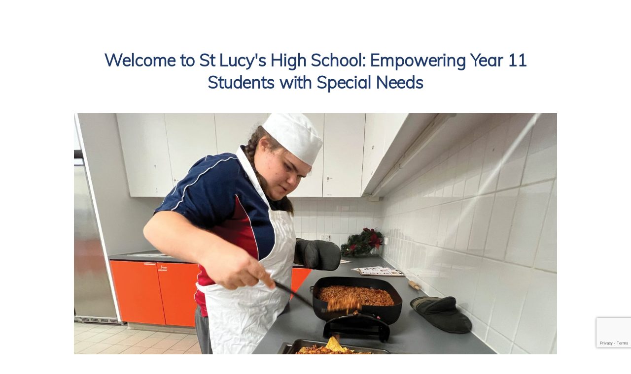

--- FILE ---
content_type: text/html; charset=UTF-8
request_url: https://www.stlucys.nsw.edu.au/year-11-disability-high-school/
body_size: 16720
content:
<!DOCTYPE html>
<html lang="en-US">
<head>
	<meta charset="UTF-8">
		<meta name='robots' content='index, follow, max-image-preview:large, max-snippet:-1, max-video-preview:-1' />
	
	
	<!-- This site is optimized with the Yoast SEO plugin v25.0 - https://yoast.com/wordpress/plugins/seo/ -->
	<link media="all" href="https://www.stlucys.nsw.edu.au/wp-content/cache/autoptimize/css/autoptimize_f2a8c4da94b6c2c23edc5e0f2b8b5a38.css" rel="stylesheet"><title>Special Needs School Year 11 | Schools for Year 11 Students with Disabilities | St Lucy’s School</title>
	<meta name="description" content="Looking for a high school for your Year 11 child with disabilities? St Lucy’s is an inclusive school who specialise in students with disabilities and/or ASD. Come in and see what St Lucy’s has to offer." />
	<link rel="canonical" href="https://www.stlucys.nsw.edu.au/year-11-disability-high-school/" />
	<meta property="og:locale" content="en_US" />
	<meta property="og:type" content="article" />
	<meta property="og:title" content="Special Needs School Year 11 | Schools for Year 11 Students with Disabilities | St Lucy’s School" />
	<meta property="og:description" content="Looking for a high school for your Year 11 child with disabilities? St Lucy’s is an inclusive school who specialise in students with disabilities and/or ASD. Come in and see what St Lucy’s has to offer." />
	<meta property="og:url" content="https://www.stlucys.nsw.edu.au/year-11-disability-high-school/" />
	<meta property="og:site_name" content="St Lucy’s School" />
	<meta property="article:modified_time" content="2023-07-26T05:19:23+00:00" />
	<meta property="og:image" content="https://www.stlucys.nsw.edu.au/wp-content/uploads/2023/07/Year-11-scaled.jpg" />
	<meta name="twitter:card" content="summary_large_image" />
	<meta name="twitter:label1" content="Est. reading time" />
	<meta name="twitter:data1" content="4 minutes" />
	<script type="application/ld+json" class="yoast-schema-graph">{"@context":"https://schema.org","@graph":[{"@type":"WebPage","@id":"https://www.stlucys.nsw.edu.au/year-11-disability-high-school/","url":"https://www.stlucys.nsw.edu.au/year-11-disability-high-school/","name":"Special Needs School Year 11 | Schools for Year 11 Students with Disabilities | St Lucy’s School","isPartOf":{"@id":"https://www.stlucys.nsw.edu.au/#website"},"primaryImageOfPage":{"@id":"https://www.stlucys.nsw.edu.au/year-11-disability-high-school/#primaryimage"},"image":{"@id":"https://www.stlucys.nsw.edu.au/year-11-disability-high-school/#primaryimage"},"thumbnailUrl":"https://www.stlucys.nsw.edu.au/wp-content/uploads/2023/07/Year-11-scaled.jpg","datePublished":"2023-07-26T03:30:23+00:00","dateModified":"2023-07-26T05:19:23+00:00","description":"Looking for a high school for your Year 11 child with disabilities? St Lucy’s is an inclusive school who specialise in students with disabilities and/or ASD. Come in and see what St Lucy’s has to offer.","breadcrumb":{"@id":"https://www.stlucys.nsw.edu.au/year-11-disability-high-school/#breadcrumb"},"inLanguage":"en-US","potentialAction":[{"@type":"ReadAction","target":["https://www.stlucys.nsw.edu.au/year-11-disability-high-school/"]}]},{"@type":"ImageObject","inLanguage":"en-US","@id":"https://www.stlucys.nsw.edu.au/year-11-disability-high-school/#primaryimage","url":"https://www.stlucys.nsw.edu.au/wp-content/uploads/2023/07/Year-11-scaled.jpg","contentUrl":"https://www.stlucys.nsw.edu.au/wp-content/uploads/2023/07/Year-11-scaled.jpg"},{"@type":"BreadcrumbList","@id":"https://www.stlucys.nsw.edu.au/year-11-disability-high-school/#breadcrumb","itemListElement":[{"@type":"ListItem","position":1,"name":"Home","item":"https://www.stlucys.nsw.edu.au/"},{"@type":"ListItem","position":2,"name":"High School &#8211; Year 11"}]},{"@type":"WebSite","@id":"https://www.stlucys.nsw.edu.au/#website","url":"https://www.stlucys.nsw.edu.au/","name":"St Lucy’s School","description":"","publisher":{"@id":"https://www.stlucys.nsw.edu.au/#organization"},"potentialAction":[{"@type":"SearchAction","target":{"@type":"EntryPoint","urlTemplate":"https://www.stlucys.nsw.edu.au/?s={search_term_string}"},"query-input":{"@type":"PropertyValueSpecification","valueRequired":true,"valueName":"search_term_string"}}],"inLanguage":"en-US"},{"@type":"Organization","@id":"https://www.stlucys.nsw.edu.au/#organization","name":"St Lucy’s School","url":"https://www.stlucys.nsw.edu.au/","logo":{"@type":"ImageObject","inLanguage":"en-US","@id":"https://www.stlucys.nsw.edu.au/#/schema/logo/image/","url":"https://www.stlucys.nsw.edu.au/wp-content/uploads/2020/07/cropped-Unknown.png","contentUrl":"https://www.stlucys.nsw.edu.au/wp-content/uploads/2020/07/cropped-Unknown.png","width":200,"height":164,"caption":"St Lucy’s School"},"image":{"@id":"https://www.stlucys.nsw.edu.au/#/schema/logo/image/"}}]}</script>
	<!-- / Yoast SEO plugin. -->


<link rel='dns-prefetch' href='//cdnjs.cloudflare.com' />
<link rel='dns-prefetch' href='//fonts.googleapis.com' />
<link rel="alternate" type="application/rss+xml" title="St Lucy’s School &raquo; Feed" href="https://www.stlucys.nsw.edu.au/feed/" />
<link rel="alternate" type="application/rss+xml" title="St Lucy’s School &raquo; Comments Feed" href="https://www.stlucys.nsw.edu.au/comments/feed/" />
<script type="text/javascript">
/* <![CDATA[ */
window._wpemojiSettings = {"baseUrl":"https:\/\/s.w.org\/images\/core\/emoji\/16.0.1\/72x72\/","ext":".png","svgUrl":"https:\/\/s.w.org\/images\/core\/emoji\/16.0.1\/svg\/","svgExt":".svg","source":{"concatemoji":"https:\/\/www.stlucys.nsw.edu.au\/wp-includes\/js\/wp-emoji-release.min.js?ver=6.8.3"}};
/*! This file is auto-generated */
!function(s,n){var o,i,e;function c(e){try{var t={supportTests:e,timestamp:(new Date).valueOf()};sessionStorage.setItem(o,JSON.stringify(t))}catch(e){}}function p(e,t,n){e.clearRect(0,0,e.canvas.width,e.canvas.height),e.fillText(t,0,0);var t=new Uint32Array(e.getImageData(0,0,e.canvas.width,e.canvas.height).data),a=(e.clearRect(0,0,e.canvas.width,e.canvas.height),e.fillText(n,0,0),new Uint32Array(e.getImageData(0,0,e.canvas.width,e.canvas.height).data));return t.every(function(e,t){return e===a[t]})}function u(e,t){e.clearRect(0,0,e.canvas.width,e.canvas.height),e.fillText(t,0,0);for(var n=e.getImageData(16,16,1,1),a=0;a<n.data.length;a++)if(0!==n.data[a])return!1;return!0}function f(e,t,n,a){switch(t){case"flag":return n(e,"\ud83c\udff3\ufe0f\u200d\u26a7\ufe0f","\ud83c\udff3\ufe0f\u200b\u26a7\ufe0f")?!1:!n(e,"\ud83c\udde8\ud83c\uddf6","\ud83c\udde8\u200b\ud83c\uddf6")&&!n(e,"\ud83c\udff4\udb40\udc67\udb40\udc62\udb40\udc65\udb40\udc6e\udb40\udc67\udb40\udc7f","\ud83c\udff4\u200b\udb40\udc67\u200b\udb40\udc62\u200b\udb40\udc65\u200b\udb40\udc6e\u200b\udb40\udc67\u200b\udb40\udc7f");case"emoji":return!a(e,"\ud83e\udedf")}return!1}function g(e,t,n,a){var r="undefined"!=typeof WorkerGlobalScope&&self instanceof WorkerGlobalScope?new OffscreenCanvas(300,150):s.createElement("canvas"),o=r.getContext("2d",{willReadFrequently:!0}),i=(o.textBaseline="top",o.font="600 32px Arial",{});return e.forEach(function(e){i[e]=t(o,e,n,a)}),i}function t(e){var t=s.createElement("script");t.src=e,t.defer=!0,s.head.appendChild(t)}"undefined"!=typeof Promise&&(o="wpEmojiSettingsSupports",i=["flag","emoji"],n.supports={everything:!0,everythingExceptFlag:!0},e=new Promise(function(e){s.addEventListener("DOMContentLoaded",e,{once:!0})}),new Promise(function(t){var n=function(){try{var e=JSON.parse(sessionStorage.getItem(o));if("object"==typeof e&&"number"==typeof e.timestamp&&(new Date).valueOf()<e.timestamp+604800&&"object"==typeof e.supportTests)return e.supportTests}catch(e){}return null}();if(!n){if("undefined"!=typeof Worker&&"undefined"!=typeof OffscreenCanvas&&"undefined"!=typeof URL&&URL.createObjectURL&&"undefined"!=typeof Blob)try{var e="postMessage("+g.toString()+"("+[JSON.stringify(i),f.toString(),p.toString(),u.toString()].join(",")+"));",a=new Blob([e],{type:"text/javascript"}),r=new Worker(URL.createObjectURL(a),{name:"wpTestEmojiSupports"});return void(r.onmessage=function(e){c(n=e.data),r.terminate(),t(n)})}catch(e){}c(n=g(i,f,p,u))}t(n)}).then(function(e){for(var t in e)n.supports[t]=e[t],n.supports.everything=n.supports.everything&&n.supports[t],"flag"!==t&&(n.supports.everythingExceptFlag=n.supports.everythingExceptFlag&&n.supports[t]);n.supports.everythingExceptFlag=n.supports.everythingExceptFlag&&!n.supports.flag,n.DOMReady=!1,n.readyCallback=function(){n.DOMReady=!0}}).then(function(){return e}).then(function(){var e;n.supports.everything||(n.readyCallback(),(e=n.source||{}).concatemoji?t(e.concatemoji):e.wpemoji&&e.twemoji&&(t(e.twemoji),t(e.wpemoji)))}))}((window,document),window._wpemojiSettings);
/* ]]> */
</script>
<link rel='stylesheet' id='givewp-campaign-blocks-fonts-css' href='https://fonts.googleapis.com/css2?family=Inter%3Awght%40400%3B500%3B600%3B700&#038;display=swap&#038;ver=6.8.3' type='text/css' media='all' />






<link rel='stylesheet' id='mec-google-fonts-css' href='//fonts.googleapis.com/css?family=Montserrat%3A400%2C700%7CRoboto%3A100%2C300%2C400%2C700&#038;ver=6.8.3' type='text/css' media='all' />






























<link rel='stylesheet' id='simple-job-board-google-fonts-css' href='https://fonts.googleapis.com/css?family=Roboto%3A100%2C100i%2C300%2C300i%2C400%2C400i%2C500%2C500i%2C700%2C700i%2C900%2C900i&#038;ver=2.13.5' type='text/css' media='all' />













<link rel='stylesheet' id='megamenu-css' href='https://www.stlucys.nsw.edu.au/wp-content/cache/autoptimize/css/autoptimize_single_63a288c98d83af837c4c315b94b7ae43.css?ver=bcac54' type='text/css' media='all' />
<link rel='stylesheet' id='dashicons-css' href='https://www.stlucys.nsw.edu.au/wp-includes/css/dashicons.min.css?ver=6.8.3' type='text/css' media='all' />





<link rel='stylesheet' id='astrid-body-fonts-css' href='//fonts.googleapis.com/css?family=Open+Sans%3A300%2C300italic%2C600%2C600italic&#038;ver=6.8.3' type='text/css' media='all' />
<link rel='stylesheet' id='astrid-headings-fonts-css' href='//fonts.googleapis.com/css?family=Josefin+Sans%3A300italic%2C300&#038;ver=6.8.3' type='text/css' media='all' />



<link rel='stylesheet' id='elementor-post-24-css' href='https://www.stlucys.nsw.edu.au/wp-content/cache/autoptimize/css/autoptimize_single_8cca65121a7607404c79691478dc3c4d.css?ver=1757053780' type='text/css' media='all' />





<link rel='stylesheet' id='elementor-post-4298-css' href='https://www.stlucys.nsw.edu.au/wp-content/cache/autoptimize/css/autoptimize_single_196d0b692d97ee4de17c1f90390d6a0a.css?ver=1757064349' type='text/css' media='all' />
<link rel='stylesheet' id='elementor-gf-local-opensans-css' href='https://www.stlucys.nsw.edu.au/wp-content/cache/autoptimize/css/autoptimize_single_78bad863a0174b128568427bcdc7c3d9.css?ver=1746673597' type='text/css' media='all' />
<script type="text/javascript" defer='defer' src="https://www.stlucys.nsw.edu.au/wp-includes/js/dist/hooks.min.js?ver=4d63a3d491d11ffd8ac6" id="wp-hooks-js"></script>
<script type="text/javascript" defer='defer' src="https://www.stlucys.nsw.edu.au/wp-includes/js/dist/i18n.min.js?ver=5e580eb46a90c2b997e6" id="wp-i18n-js"></script>
<script type="text/javascript" id="wp-i18n-js-after">
/* <![CDATA[ */
wp.i18n.setLocaleData( { 'text direction\u0004ltr': [ 'ltr' ] } );
/* ]]> */
</script>
<script type="text/javascript" src="https://www.stlucys.nsw.edu.au/wp-includes/js/jquery/jquery.min.js?ver=3.7.1" id="jquery-core-js"></script>




<script type="text/javascript" id="mec-frontend-script-js-extra">
/* <![CDATA[ */
var mecdata = {"day":"day","days":"days","hour":"hour","hours":"hours","minute":"minute","minutes":"minutes","second":"second","seconds":"seconds","elementor_edit_mode":"no","recapcha_key":"","ajax_url":"https:\/\/www.stlucys.nsw.edu.au\/wp-admin\/admin-ajax.php","fes_nonce":"908a4f19c4","current_year":"2025","current_month":"11","datepicker_format":"yy-mm-dd"};
/* ]]> */
</script>






<script type="text/javascript" id="give-js-extra">
/* <![CDATA[ */
var give_global_vars = {"ajaxurl":"https:\/\/www.stlucys.nsw.edu.au\/wp-admin\/admin-ajax.php","checkout_nonce":"bbc0eb9ff2","currency":"AUD","currency_sign":"$","currency_pos":"before","thousands_separator":",","decimal_separator":".","no_gateway":"Please select a payment method.","bad_minimum":"The minimum custom donation amount for this form is","bad_maximum":"The maximum custom donation amount for this form is","general_loading":"Loading...","purchase_loading":"Please Wait...","textForOverlayScreen":"<h3>Processing...<\/h3><p>This will only take a second!<\/p>","number_decimals":"2","is_test_mode":"","give_version":"4.7.0","magnific_options":{"main_class":"give-modal","close_on_bg_click":false},"form_translation":{"payment-mode":"Please select payment mode.","give_first":"Please enter your first name.","give_last":"Please enter your last name.","give_email":"Please enter a valid email address.","give_user_login":"Invalid email address or username.","give_user_pass":"Enter a password.","give_user_pass_confirm":"Enter the password confirmation.","give_agree_to_terms":"You must agree to the terms and conditions."},"confirm_email_sent_message":"Please check your email and click on the link to access your complete donation history.","ajax_vars":{"ajaxurl":"https:\/\/www.stlucys.nsw.edu.au\/wp-admin\/admin-ajax.php","ajaxNonce":"63807d2447","loading":"Loading","select_option":"Please select an option","default_gateway":"paypal","permalinks":"1","number_decimals":2},"cookie_hash":"82d61d06169601bd4ff573565460fff7","session_nonce_cookie_name":"wp-give_session_reset_nonce_82d61d06169601bd4ff573565460fff7","session_cookie_name":"wp-give_session_82d61d06169601bd4ff573565460fff7","delete_session_nonce_cookie":"0"};
var giveApiSettings = {"root":"https:\/\/www.stlucys.nsw.edu.au\/wp-json\/give-api\/v2\/","rest_base":"give-api\/v2"};
/* ]]> */
</script>




<link rel="https://api.w.org/" href="https://www.stlucys.nsw.edu.au/wp-json/" /><link rel="alternate" title="JSON" type="application/json" href="https://www.stlucys.nsw.edu.au/wp-json/wp/v2/pages/4298" /><link rel="EditURI" type="application/rsd+xml" title="RSD" href="https://www.stlucys.nsw.edu.au/xmlrpc.php?rsd" />
<link rel='shortlink' href='https://www.stlucys.nsw.edu.au/?p=4298' />
<link rel="alternate" title="oEmbed (JSON)" type="application/json+oembed" href="https://www.stlucys.nsw.edu.au/wp-json/oembed/1.0/embed?url=https%3A%2F%2Fwww.stlucys.nsw.edu.au%2Fyear-11-disability-high-school%2F" />
<link rel="alternate" title="oEmbed (XML)" type="text/xml+oembed" href="https://www.stlucys.nsw.edu.au/wp-json/oembed/1.0/embed?url=https%3A%2F%2Fwww.stlucys.nsw.edu.au%2Fyear-11-disability-high-school%2F&#038;format=xml" />
<script>jQuery(document).ready(function($) {
$('img[title]').each(function() { $(this).removeAttr('title'); });
});</script>

<!-- Google Tag Manager -->
<script>(function(w,d,s,l,i){w[l]=w[l]||[];w[l].push({'gtm.start':
new Date().getTime(),event:'gtm.js'});var f=d.getElementsByTagName(s)[0],
j=d.createElement(s),dl=l!='dataLayer'?'&l='+l:'';j.async=true;j.src=
'https://www.googletagmanager.com/gtm.js?id='+i+dl;f.parentNode.insertBefore(j,f);
})(window,document,'script','dataLayer','GTM-NX8WPHL');</script>
<!-- End Google Tag Manager -->

<!-- Global site tag (gtag.js) - Google Analytics -->
<script async src="https://www.googletagmanager.com/gtag/js?id=UA-169244388-1"></script>
<script>
  window.dataLayer = window.dataLayer || [];
  function gtag(){dataLayer.push(arguments);}
  gtag('js', new Date());
 
  gtag('config', 'UA-169244388-1');
</script>
<!-- Facebook Pixel Code -->
<script>
  !function(f,b,e,v,n,t,s)
  {if(f.fbq)return;n=f.fbq=function(){n.callMethod?
  n.callMethod.apply(n,arguments):n.queue.push(arguments)};
  if(!f._fbq)f._fbq=n;n.push=n;n.loaded=!0;n.version='2.0';
  n.queue=[];t=b.createElement(e);t.async=!0;
  t.src=v;s=b.getElementsByTagName(e)[0];
  s.parentNode.insertBefore(t,s)}(window, document,'script',
  'https://connect.facebook.net/en_US/fbevents.js');
  fbq('init', '477753909265498');
  fbq('track', 'PageView');
</script>
<noscript>
  <img height="1" width="1" style="display:none"     src="https://www.facebook.com/tr?id=477753909265498&ev=PageView&noscript=1"/>
</noscript>
<!-- End Facebook Pixel Code -->

<!-- AdRoll Pixel -->
<script type="text/javascript"> adroll_adv_id = "2HTKRRZOSBEI5LJSF6SKEK"; adroll_pix_id = "XR7FKLWDS5GQRMYUIRAAUN"; adroll_version = "2.0";  (function(w, d, e, o, a) { w.__adroll_loaded = true; w.adroll = w.adroll || []; w.adroll.f = [ 'setProperties', 'identify', 'track' ]; var roundtripUrl = "https://s.adroll.com/j/" + adroll_adv_id + "/roundtrip.js"; for (a = 0; a < w.adroll.f.length; a++) { w.adroll[w.adroll.f[a]] = w.adroll[w.adroll.f[a]] || (function(n) { return function() { w.adroll.push([ n, arguments ]) } })(w.adroll.f[a]) }  e = d.createElement('script'); o = d.getElementsByTagName('script')[0]; e.async = 1; e.src = roundtripUrl; o.parentNode.insertBefore(e, o); })(window, document); adroll.track("pageView"); </script>
<!-- End AdRoll Pixel -->

<!-- Meta Pixel Code -->
<script>
!function(f,b,e,v,n,t,s)
{if(f.fbq)return;n=f.fbq=function(){n.callMethod?
n.callMethod.apply(n,arguments):n.queue.push(arguments)};
if(!f._fbq)f._fbq=n;n.push=n;n.loaded=!0;n.version='2.0';
n.queue=[];t=b.createElement(e);t.async=!0;
t.src=v;s=b.getElementsByTagName(e)[0];
s.parentNode.insertBefore(t,s)}(window, document,'script',
'https://connect.facebook.net/en_US/fbevents.js');
fbq('init', '713797767993985');
fbq('track', 'PageView');
</script>
<noscript><img height="1" width="1" style="display:none"
src="https://www.facebook.com/tr?id=713797767993985&ev=PageView&noscript=1"
/></noscript>
<!-- End Meta Pixel Code -->            
                                    
                <meta name="generator" content="Give v4.7.0" />
<meta name="generator" content="Elementor 3.28.4; features: additional_custom_breakpoints, e_local_google_fonts; settings: css_print_method-external, google_font-enabled, font_display-auto">
			
			
	<link rel="icon" href="https://www.stlucys.nsw.edu.au/wp-content/uploads/2020/07/cropped-black_logo-32x32.png" sizes="32x32" />
<link rel="icon" href="https://www.stlucys.nsw.edu.au/wp-content/uploads/2020/07/cropped-black_logo-192x192.png" sizes="192x192" />
<link rel="apple-touch-icon" href="https://www.stlucys.nsw.edu.au/wp-content/uploads/2020/07/cropped-black_logo-180x180.png" />
<meta name="msapplication-TileImage" content="https://www.stlucys.nsw.edu.au/wp-content/uploads/2020/07/cropped-black_logo-270x270.png" />
		
		
	<meta name="viewport" content="width=device-width, initial-scale=1.0, viewport-fit=cover" /></head>
<body class="wp-singular page-template page-template-elementor_canvas page page-id-4298 custom-background wp-custom-logo wp-theme-astrid wp-child-theme-astrid-child htmega-menu-active st-lucys mega-menu-primary group-blog elementor-default elementor-template-canvas elementor-kit-24 elementor-page elementor-page-4298 modula-best-grid-gallery">
	<!-- Google Tag Manager (noscript) -->
<noscript><iframe src="https://www.googletagmanager.com/ns.html?id=GTM-NX8WPHL"
height="0" width="0" style="display:none;visibility:hidden"></iframe></noscript>
<!-- End Google Tag Manager (noscript) -->		<div data-elementor-type="wp-page" data-elementor-id="4298" class="elementor elementor-4298" data-elementor-post-type="page">
						<section class="has_eae_slider elementor-section elementor-top-section elementor-element elementor-element-1bb2541 elementor-section-boxed elementor-section-height-default elementor-section-height-default" data-id="1bb2541" data-element_type="section" data-settings="{&quot;background_background&quot;:&quot;classic&quot;}">
							<div class="elementor-background-overlay"></div>
							<div class="elementor-container elementor-column-gap-wide">
					<div class="has_eae_slider elementor-column elementor-col-100 elementor-top-column elementor-element elementor-element-264c028" data-id="264c028" data-element_type="column">
			<div class="elementor-widget-wrap elementor-element-populated">
						<div class="elementor-element elementor-element-11506815 elementor-widget elementor-widget-heading" data-id="11506815" data-element_type="widget" data-widget_type="heading.default">
				<div class="elementor-widget-container">
					<h1 class="elementor-heading-title elementor-size-default">Welcome to St Lucy's High School: Empowering Year 11 Students with Special Needs</h1>				</div>
				</div>
				<div class="elementor-element elementor-element-c944fef elementor-widget elementor-widget-image" data-id="c944fef" data-element_type="widget" data-widget_type="image.default">
				<div class="elementor-widget-container">
															<img fetchpriority="high" decoding="async" width="2560" height="1600" src="https://www.stlucys.nsw.edu.au/wp-content/uploads/2023/07/Year-11-scaled.jpg" class="attachment-full size-full wp-image-4326" alt="" srcset="https://www.stlucys.nsw.edu.au/wp-content/uploads/2023/07/Year-11-scaled.jpg 2560w, https://www.stlucys.nsw.edu.au/wp-content/uploads/2023/07/Year-11-300x187.jpg 300w, https://www.stlucys.nsw.edu.au/wp-content/uploads/2023/07/Year-11-1024x640.jpg 1024w, https://www.stlucys.nsw.edu.au/wp-content/uploads/2023/07/Year-11-768x480.jpg 768w, https://www.stlucys.nsw.edu.au/wp-content/uploads/2023/07/Year-11-1536x960.jpg 1536w, https://www.stlucys.nsw.edu.au/wp-content/uploads/2023/07/Year-11-2048x1280.jpg 2048w, https://www.stlucys.nsw.edu.au/wp-content/uploads/2023/07/Year-11-700x437.jpg 700w, https://www.stlucys.nsw.edu.au/wp-content/uploads/2023/07/Year-11-520x325.jpg 520w, https://www.stlucys.nsw.edu.au/wp-content/uploads/2023/07/Year-11-360x225.jpg 360w, https://www.stlucys.nsw.edu.au/wp-content/uploads/2023/07/Year-11-250x156.jpg 250w, https://www.stlucys.nsw.edu.au/wp-content/uploads/2023/07/Year-11-100x62.jpg 100w, https://www.stlucys.nsw.edu.au/wp-content/uploads/2023/07/Year-11-1320x825.jpg 1320w" sizes="(max-width: 2560px) 100vw, 2560px" />															</div>
				</div>
				<div class="elementor-element elementor-element-ddf450c elementor-widget elementor-widget-text-editor" data-id="ddf450c" data-element_type="widget" data-widget_type="text-editor.default">
				<div class="elementor-widget-container">
									<p>Are you searching for a high school that caters specifically to Year 11 students with special needs? Look no further! St Lucy&#8217;s High School is a leading educational institution providing an inclusive and empowering environment for students with a diverse range of disabilities, including Autism Spectrum Disorder (ASD). We are dedicated to offering specialised education and support tailored to meet the unique needs of Year 11 students.</p>								</div>
				</div>
					</div>
		</div>
					</div>
		</section>
				<section class="has_eae_slider elementor-section elementor-top-section elementor-element elementor-element-69c58aa elementor-section-boxed elementor-section-height-default elementor-section-height-default" data-id="69c58aa" data-element_type="section" data-settings="{&quot;background_background&quot;:&quot;classic&quot;}">
							<div class="elementor-background-overlay"></div>
							<div class="elementor-container elementor-column-gap-wide">
					<div class="has_eae_slider elementor-column elementor-col-100 elementor-top-column elementor-element elementor-element-8999bf6" data-id="8999bf6" data-element_type="column">
			<div class="elementor-widget-wrap elementor-element-populated">
						<div class="elementor-element elementor-element-1965ad7 elementor-widget__width-auto elementor-widget elementor-widget-button" data-id="1965ad7" data-element_type="widget" data-widget_type="button.default">
				<div class="elementor-widget-container">
									<div class="elementor-button-wrapper">
					<a class="elementor-button elementor-button-link elementor-size-sm" href="https://www.stlucys.nsw.edu.au/enrolment-open-day-special-needs-school/">
						<span class="elementor-button-content-wrapper">
									<span class="elementor-button-text">Book into an Open Day</span>
					</span>
					</a>
				</div>
								</div>
				</div>
				<div class="elementor-element elementor-element-bed7f50 elementor-widget__width-auto elementor-widget elementor-widget-button" data-id="bed7f50" data-element_type="widget" data-widget_type="button.default">
				<div class="elementor-widget-container">
									<div class="elementor-button-wrapper">
					<a class="elementor-button elementor-button-link elementor-size-sm" href="https://www.stlucys.nsw.edu.au/enrolment-special-needs-school/">
						<span class="elementor-button-content-wrapper">
									<span class="elementor-button-text">Enrol Now!</span>
					</span>
					</a>
				</div>
								</div>
				</div>
					</div>
		</div>
					</div>
		</section>
				<section class="has_eae_slider elementor-section elementor-top-section elementor-element elementor-element-ae41ef4 elementor-section-boxed elementor-section-height-default elementor-section-height-default" data-id="ae41ef4" data-element_type="section" data-settings="{&quot;background_background&quot;:&quot;classic&quot;}">
							<div class="elementor-background-overlay"></div>
							<div class="elementor-container elementor-column-gap-wide">
					<div class="has_eae_slider elementor-column elementor-col-100 elementor-top-column elementor-element elementor-element-e423cb8" data-id="e423cb8" data-element_type="column">
			<div class="elementor-widget-wrap elementor-element-populated">
						<div class="elementor-element elementor-element-8145f7d landing elementor-widget elementor-widget-text-editor" data-id="8145f7d" data-element_type="widget" data-widget_type="text-editor.default">
				<div class="elementor-widget-container">
									<h2>Why Choose St Lucy&#8217;s High School?</h2><h2>Special Needs Schools for Year 11 Students:</h2><p>At  Lucy&#8217;s, we understand the importance of a supportive and inclusive educational environment for Year 11 students with special needs. Our school is designed specifically to meet the academic, social, and emotional requirements of students in this crucial stage of their education. We offer comprehensive programs and resources tailored to Year 11 students, ensuring they receive the guidance and tools necessary for their success.</p><h2>ASD Schools for Year 11 Students:</h2><p>For students with Autism Spectrum Disorder (ASD), St Lucy&#8217;s High School provides a specialised learning environment that fosters their unique abilities and promotes growth. Our experienced faculty members and support staff have extensive expertise in working with ASD students, employing evidence-based strategies and interventions to enhance learning outcomes and promote social interaction.</p><h2>Inclusive Schools for Special Needs Year 11 Students:</h2><p>Inclusivity is at the heart of St Lucy&#8217;s High School. We believe that every student, regardless of their abilities, should have access to quality education. Our inclusive approach ensures that Year 11 students with special needs are fully integrated into the school community, fostering a sense of belonging and promoting peer-to-peer support. We provide a nurturing and respectful environment where all students can thrive.</p><h2>Year 11 School Curriculum for Students with Special Needs</h2><p>In recognition that all students are entitled to participate in and progress through the curriculum, NESA provides year 11 students courses based on Life Skills outcomes and content. These provide options for students with special education needs who cannot access the regular course outcomes, particularly for students with an intellectual disability. The Life Skills Curriculum is designed in such a way that students only have to study ‘some’ of the designated outcomes and content from a particular course.</p><p>St Lucy’s year 11 students increasingly undertake their learning in the community with a focus on increasing their independence, preparation for work (where appropriate) and recreational options and development of hobbies.  St Lucy’s also has a Post School Options Co-ordinator who works with students and their families to create pathways into post-school employment settings and lifestyle opportunities.</p><h2>High Schools for ASD Students:</h2><p>As a leading high school for ASD students, St Lucy&#8217;s offers a comprehensive curriculum that caters to their specific needs. Our dedicated teachers implement individualised education plans, incorporating evidence-based strategies to enhance learning and development. We provide a range of supports, including speech therapy, occupational therapy, and social skills training, all aimed at empowering ASD students to reach their full potential.</p><h2>Secondary Schools for Special Needs Students:</h2><p>St Lucy&#8217;s High School serves as an exceptional secondary school for students with a variety of special needs. Our multidisciplinary team collaborates closely with students, their families, and external professionals to create personalised learning plans that address individual strengths and challenges. We strive to provide a supportive and nurturing environment where students can flourish academically and socially.</p><h2>Special Education Schools for Year 11 Students:</h2><p>St Lucy&#8217;s High School specialises in providing quality education for Year 11 students with special needs. Our dedicated special education programs are designed to cater to individual learning styles, ensuring that each student receives the attention and resources they need to succeed. We offer a comprehensive range of academic subjects, vocational training opportunities, and life skills development to prepare our students for a successful future.</p><h2>Join St Lucy&#8217;s High School Today!</h2><p>If you are seeking a specialised educational environment that prioritises the needs of Year 11 students with disabilities, St Lucy&#8217;s High School is the perfect choice. Our commitment to excellence, inclusivity, and individualised support sets us apart as a leading institution for students with special needs.</p><p><a href="https://www.stlucys.nsw.edu.au/enrolment-special-needs-school/">Contact us today</a> to schedule a visit, meet our passionate staff, and learn more about how St Lucy&#8217;s High School can empower your Year 11 student with special needs. Together, we can shape a bright and successful future for your child.</p>								</div>
				</div>
				<div class="elementor-element elementor-element-fc6d2ce elementor-widget-divider--view-line elementor-invisible elementor-widget elementor-widget-divider" data-id="fc6d2ce" data-element_type="widget" data-settings="{&quot;_animation&quot;:&quot;fadeIn&quot;,&quot;_animation_delay&quot;:200}" data-widget_type="divider.default">
				<div class="elementor-widget-container">
							<div class="elementor-divider">
			<span class="elementor-divider-separator">
						</span>
		</div>
						</div>
				</div>
					</div>
		</div>
					</div>
		</section>
				<section class="has_eae_slider elementor-section elementor-top-section elementor-element elementor-element-40aff032 elementor-section-content-middle elementor-section-boxed elementor-section-height-default elementor-section-height-default" data-id="40aff032" data-element_type="section" data-settings="{&quot;background_background&quot;:&quot;classic&quot;}">
							<div class="elementor-background-overlay"></div>
							<div class="elementor-container elementor-column-gap-wider">
					<div class="has_eae_slider elementor-column elementor-col-100 elementor-top-column elementor-element elementor-element-2ae6a0d2" data-id="2ae6a0d2" data-element_type="column">
			<div class="elementor-widget-wrap elementor-element-populated">
						<div class="elementor-element elementor-element-3c23601 elementor-widget elementor-widget-text-editor" data-id="3c23601" data-element_type="widget" data-widget_type="text-editor.default">
				<div class="elementor-widget-container">
									<p>
<div class="wpcf7 no-js" id="wpcf7-f3731-p4298-o1" lang="en-US" dir="ltr" data-wpcf7-id="3731">
<div class="screen-reader-response"><p role="status" aria-live="polite" aria-atomic="true"></p> <ul></ul></div>
<form action="/year-11-disability-high-school/#wpcf7-f3731-p4298-o1" method="post" class="wpcf7-form init" aria-label="Contact form" novalidate="novalidate" data-status="init">
<div style="display: none;">
<input type="hidden" name="_wpcf7" value="3731" />
<input type="hidden" name="_wpcf7_version" value="6.0.6" />
<input type="hidden" name="_wpcf7_locale" value="en_US" />
<input type="hidden" name="_wpcf7_unit_tag" value="wpcf7-f3731-p4298-o1" />
<input type="hidden" name="_wpcf7_container_post" value="4298" />
<input type="hidden" name="_wpcf7_posted_data_hash" value="" />
<input type="hidden" name="_wpcf7_recaptcha_response" value="" />
</div>
<div class="content-column one_half">
	<div style="margin-bottom: 20px;">
		<p><label>First Name<em>*</em><br />
<span class="wpcf7-form-control-wrap" data-name="your-name"><input size="40" maxlength="400" class="wpcf7-form-control wpcf7-text wpcf7-validates-as-required" aria-required="true" aria-invalid="false" value="" type="text" name="your-name" /></span> </label>
		</p>
	</div>
</div>
<div class="content-column one_half last_column">
	<div style="margin-bottom: 20px;">
		<p><label>Email<em>*</em><br />
<span class="wpcf7-form-control-wrap" data-name="email-field"><input size="40" maxlength="400" class="wpcf7-form-control wpcf7-email wpcf7-validates-as-required wpcf7-text wpcf7-validates-as-email" aria-required="true" aria-invalid="false" value="" type="email" name="email-field" /></span> </label>
		</p>
	</div>
</div>
<div class="clear_column">
</div>
<div style="margin-bottom: 20px;">
	<p><label>Comments: </label><br />
<span class="wpcf7-form-control-wrap" data-name="textarea-message"><textarea cols="40" rows="3" maxlength="2000" class="wpcf7-form-control wpcf7-textarea" aria-invalid="false" name="textarea-message"></textarea></span>
	</p>
</div>
<div class="content-column one_third">
	<div style="margin-bottom: 20px;">
		<p><label>
			</label>
		</p>
	</div>
</div>
<div class="content-column one_third last_column">
	<div style="margin-bottom: 20px;">
		<p><label> <input class="wpcf7-form-control wpcf7-submit has-spinner" type="submit" value="Send" /><br />
</label>
		</p>
	</div>
</div>
<div class="clear_column">
</div><div class="wpcf7-response-output" aria-hidden="true"></div>
</form>
</div>
</p>								</div>
				</div>
				<div class="elementor-element elementor-element-564045c1 elementor-widget-divider--view-line elementor-invisible elementor-widget elementor-widget-divider" data-id="564045c1" data-element_type="widget" data-settings="{&quot;_animation_delay&quot;:300,&quot;_animation&quot;:&quot;fadeIn&quot;}" data-widget_type="divider.default">
				<div class="elementor-widget-container">
							<div class="elementor-divider">
			<span class="elementor-divider-separator">
						</span>
		</div>
						</div>
				</div>
					</div>
		</div>
					</div>
		</section>
				<section class="has_eae_slider elementor-section elementor-top-section elementor-element elementor-element-1694a08 elementor-section-content-middle elementor-section-boxed elementor-section-height-default elementor-section-height-default" data-id="1694a08" data-element_type="section" data-settings="{&quot;background_background&quot;:&quot;classic&quot;}">
							<div class="elementor-background-overlay"></div>
							<div class="elementor-container elementor-column-gap-wider">
					<div class="has_eae_slider elementor-column elementor-col-100 elementor-top-column elementor-element elementor-element-73f1726" data-id="73f1726" data-element_type="column">
			<div class="elementor-widget-wrap elementor-element-populated">
						<div class="elementor-element elementor-element-e1b4ffb elementor-widget elementor-widget-video" data-id="e1b4ffb" data-element_type="widget" data-settings="{&quot;youtube_url&quot;:&quot;https:\/\/youtu.be\/KYZ5MjiOIHI&quot;,&quot;video_type&quot;:&quot;youtube&quot;,&quot;controls&quot;:&quot;yes&quot;}" data-widget_type="video.default">
				<div class="elementor-widget-container">
							<div class="elementor-wrapper elementor-open-inline">
			<div class="elementor-video"></div>		</div>
						</div>
				</div>
				<div class="elementor-element elementor-element-416a0f1 elementor-widget-divider--view-line elementor-invisible elementor-widget elementor-widget-divider" data-id="416a0f1" data-element_type="widget" data-settings="{&quot;_animation_delay&quot;:300,&quot;_animation&quot;:&quot;fadeIn&quot;}" data-widget_type="divider.default">
				<div class="elementor-widget-container">
							<div class="elementor-divider">
			<span class="elementor-divider-separator">
						</span>
		</div>
						</div>
				</div>
					</div>
		</div>
					</div>
		</section>
				</div>
		<script type="speculationrules">
{"prefetch":[{"source":"document","where":{"and":[{"href_matches":"\/*"},{"not":{"href_matches":["\/wp-*.php","\/wp-admin\/*","\/wp-content\/uploads\/*","\/wp-content\/*","\/wp-content\/plugins\/*","\/wp-content\/themes\/astrid-child\/*","\/wp-content\/themes\/astrid\/*","\/*\\?(.+)"]}},{"not":{"selector_matches":"a[rel~=\"nofollow\"]"}},{"not":{"selector_matches":".no-prefetch, .no-prefetch a"}}]},"eagerness":"conservative"}]}
</script>
	<script>
		jQuery(document).ready(function($) {
			var $checkboxes;
			function storekey() {
				var keysVal = $checkboxes.map(function() {
					if(this.checked) return $(this).attr('data-key');
				}).get().join(',');
				// console.log(keysVal)
				$("input[name='fieldVal']").val(keysVal);
			}
			$(function() {
				$checkboxes = $("input[class='listCheckbox']").change(storekey);
			});
		});
	</script>
				<script>
				const lazyloadRunObserver = () => {
					const lazyloadBackgrounds = document.querySelectorAll( `.e-con.e-parent:not(.e-lazyloaded)` );
					const lazyloadBackgroundObserver = new IntersectionObserver( ( entries ) => {
						entries.forEach( ( entry ) => {
							if ( entry.isIntersecting ) {
								let lazyloadBackground = entry.target;
								if( lazyloadBackground ) {
									lazyloadBackground.classList.add( 'e-lazyloaded' );
								}
								lazyloadBackgroundObserver.unobserve( entry.target );
							}
						});
					}, { rootMargin: '200px 0px 200px 0px' } );
					lazyloadBackgrounds.forEach( ( lazyloadBackground ) => {
						lazyloadBackgroundObserver.observe( lazyloadBackground );
					} );
				};
				const events = [
					'DOMContentLoaded',
					'elementor/lazyload/observe',
				];
				events.forEach( ( event ) => {
					document.addEventListener( event, lazyloadRunObserver );
				} );
			</script>
			<script type="text/javascript" defer='defer' src="https://www.stlucys.nsw.edu.au/wp-includes/js/dist/vendor/react.min.js?ver=18.3.1.1" id="react-js"></script>
<script type="text/javascript" defer='defer' src="https://www.stlucys.nsw.edu.au/wp-includes/js/dist/vendor/react-jsx-runtime.min.js?ver=18.3.1" id="react-jsx-runtime-js"></script>
<script type="text/javascript" defer='defer' src="https://www.stlucys.nsw.edu.au/wp-includes/js/dist/vendor/wp-polyfill.min.js?ver=3.15.0" id="wp-polyfill-js"></script>
<script type="text/javascript" defer='defer' src="https://www.stlucys.nsw.edu.au/wp-includes/js/dist/url.min.js?ver=c2964167dfe2477c14ea" id="wp-url-js"></script>
<script type="text/javascript" defer='defer' src="https://www.stlucys.nsw.edu.au/wp-includes/js/dist/api-fetch.min.js?ver=3623a576c78df404ff20" id="wp-api-fetch-js"></script>
<script type="text/javascript" id="wp-api-fetch-js-after">
/* <![CDATA[ */
wp.apiFetch.use( wp.apiFetch.createRootURLMiddleware( "https://www.stlucys.nsw.edu.au/wp-json/" ) );
wp.apiFetch.nonceMiddleware = wp.apiFetch.createNonceMiddleware( "4409c201cb" );
wp.apiFetch.use( wp.apiFetch.nonceMiddleware );
wp.apiFetch.use( wp.apiFetch.mediaUploadMiddleware );
wp.apiFetch.nonceEndpoint = "https://www.stlucys.nsw.edu.au/wp-admin/admin-ajax.php?action=rest-nonce";
/* ]]> */
</script>
<script type="text/javascript" defer='defer' src="https://www.stlucys.nsw.edu.au/wp-includes/js/dist/vendor/react-dom.min.js?ver=18.3.1.1" id="react-dom-js"></script>
<script type="text/javascript" defer='defer' src="https://www.stlucys.nsw.edu.au/wp-includes/js/dist/dom-ready.min.js?ver=f77871ff7694fffea381" id="wp-dom-ready-js"></script>
<script type="text/javascript" defer='defer' src="https://www.stlucys.nsw.edu.au/wp-includes/js/dist/a11y.min.js?ver=3156534cc54473497e14" id="wp-a11y-js"></script>
<script type="text/javascript" defer='defer' src="https://www.stlucys.nsw.edu.au/wp-includes/js/dist/blob.min.js?ver=9113eed771d446f4a556" id="wp-blob-js"></script>
<script type="text/javascript" defer='defer' src="https://www.stlucys.nsw.edu.au/wp-includes/js/dist/block-serialization-default-parser.min.js?ver=14d44daebf663d05d330" id="wp-block-serialization-default-parser-js"></script>
<script type="text/javascript" defer='defer' src="https://www.stlucys.nsw.edu.au/wp-includes/js/dist/autop.min.js?ver=9fb50649848277dd318d" id="wp-autop-js"></script>
<script type="text/javascript" defer='defer' src="https://www.stlucys.nsw.edu.au/wp-includes/js/dist/deprecated.min.js?ver=e1f84915c5e8ae38964c" id="wp-deprecated-js"></script>
<script type="text/javascript" defer='defer' src="https://www.stlucys.nsw.edu.au/wp-includes/js/dist/dom.min.js?ver=80bd57c84b45cf04f4ce" id="wp-dom-js"></script>
<script type="text/javascript" defer='defer' src="https://www.stlucys.nsw.edu.au/wp-includes/js/dist/escape-html.min.js?ver=6561a406d2d232a6fbd2" id="wp-escape-html-js"></script>
<script type="text/javascript" defer='defer' src="https://www.stlucys.nsw.edu.au/wp-includes/js/dist/element.min.js?ver=a4eeeadd23c0d7ab1d2d" id="wp-element-js"></script>
<script type="text/javascript" defer='defer' src="https://www.stlucys.nsw.edu.au/wp-includes/js/dist/is-shallow-equal.min.js?ver=e0f9f1d78d83f5196979" id="wp-is-shallow-equal-js"></script>
<script type="text/javascript" defer='defer' src="https://www.stlucys.nsw.edu.au/wp-includes/js/dist/keycodes.min.js?ver=034ff647a54b018581d3" id="wp-keycodes-js"></script>
<script type="text/javascript" defer='defer' src="https://www.stlucys.nsw.edu.au/wp-includes/js/dist/priority-queue.min.js?ver=9c21c957c7e50ffdbf48" id="wp-priority-queue-js"></script>
<script type="text/javascript" defer='defer' src="https://www.stlucys.nsw.edu.au/wp-includes/js/dist/compose.min.js?ver=84bcf832a5c99203f3db" id="wp-compose-js"></script>
<script type="text/javascript" defer='defer' src="https://www.stlucys.nsw.edu.au/wp-includes/js/dist/private-apis.min.js?ver=0f8478f1ba7e0eea562b" id="wp-private-apis-js"></script>
<script type="text/javascript" defer='defer' src="https://www.stlucys.nsw.edu.au/wp-includes/js/dist/redux-routine.min.js?ver=8bb92d45458b29590f53" id="wp-redux-routine-js"></script>
<script type="text/javascript" defer='defer' src="https://www.stlucys.nsw.edu.au/wp-includes/js/dist/data.min.js?ver=fe6c4835cd00e12493c3" id="wp-data-js"></script>
<script type="text/javascript" id="wp-data-js-after">
/* <![CDATA[ */
( function() {
	var userId = 0;
	var storageKey = "WP_DATA_USER_" + userId;
	wp.data
		.use( wp.data.plugins.persistence, { storageKey: storageKey } );
} )();
/* ]]> */
</script>
<script type="text/javascript" defer='defer' src="https://www.stlucys.nsw.edu.au/wp-includes/js/dist/html-entities.min.js?ver=2cd3358363e0675638fb" id="wp-html-entities-js"></script>
<script type="text/javascript" defer='defer' src="https://www.stlucys.nsw.edu.au/wp-includes/js/dist/rich-text.min.js?ver=74178fc8c4d67d66f1a8" id="wp-rich-text-js"></script>
<script type="text/javascript" defer='defer' src="https://www.stlucys.nsw.edu.au/wp-includes/js/dist/shortcode.min.js?ver=b7747eee0efafd2f0c3b" id="wp-shortcode-js"></script>
<script type="text/javascript" defer='defer' src="https://www.stlucys.nsw.edu.au/wp-includes/js/dist/warning.min.js?ver=ed7c8b0940914f4fe44b" id="wp-warning-js"></script>
<script type="text/javascript" defer='defer' src="https://www.stlucys.nsw.edu.au/wp-includes/js/dist/blocks.min.js?ver=84530c06a3c62815b497" id="wp-blocks-js"></script>
<script type="text/javascript" defer='defer' src="https://www.stlucys.nsw.edu.au/wp-includes/js/dist/vendor/moment.min.js?ver=2.30.1" id="moment-js"></script>
<script type="text/javascript" id="moment-js-after">
/* <![CDATA[ */
moment.updateLocale( 'en_US', {"months":["January","February","March","April","May","June","July","August","September","October","November","December"],"monthsShort":["Jan","Feb","Mar","Apr","May","Jun","Jul","Aug","Sep","Oct","Nov","Dec"],"weekdays":["Sunday","Monday","Tuesday","Wednesday","Thursday","Friday","Saturday"],"weekdaysShort":["Sun","Mon","Tue","Wed","Thu","Fri","Sat"],"week":{"dow":1},"longDateFormat":{"LT":"g:i a","LTS":null,"L":null,"LL":"F j, Y","LLL":"F j, Y g:i a","LLLL":null}} );
/* ]]> */
</script>
<script type="text/javascript" defer='defer' src="https://www.stlucys.nsw.edu.au/wp-includes/js/dist/date.min.js?ver=85ff222add187a4e358f" id="wp-date-js"></script>
<script type="text/javascript" id="wp-date-js-after">
/* <![CDATA[ */
wp.date.setSettings( {"l10n":{"locale":"en_US","months":["January","February","March","April","May","June","July","August","September","October","November","December"],"monthsShort":["Jan","Feb","Mar","Apr","May","Jun","Jul","Aug","Sep","Oct","Nov","Dec"],"weekdays":["Sunday","Monday","Tuesday","Wednesday","Thursday","Friday","Saturday"],"weekdaysShort":["Sun","Mon","Tue","Wed","Thu","Fri","Sat"],"meridiem":{"am":"am","pm":"pm","AM":"AM","PM":"PM"},"relative":{"future":"%s from now","past":"%s ago","s":"a second","ss":"%d seconds","m":"a minute","mm":"%d minutes","h":"an hour","hh":"%d hours","d":"a day","dd":"%d days","M":"a month","MM":"%d months","y":"a year","yy":"%d years"},"startOfWeek":1},"formats":{"time":"g:i a","date":"F j, Y","datetime":"F j, Y g:i a","datetimeAbbreviated":"M j, Y g:i a"},"timezone":{"offset":0,"offsetFormatted":"0","string":"","abbr":""}} );
/* ]]> */
</script>
<script type="text/javascript" defer='defer' src="https://www.stlucys.nsw.edu.au/wp-includes/js/dist/primitives.min.js?ver=aef2543ab60c8c9bb609" id="wp-primitives-js"></script>
<script type="text/javascript" defer='defer' src="https://www.stlucys.nsw.edu.au/wp-includes/js/dist/components.min.js?ver=865f2ec3b5f5195705e0" id="wp-components-js"></script>
<script type="text/javascript" defer='defer' src="https://www.stlucys.nsw.edu.au/wp-includes/js/dist/keyboard-shortcuts.min.js?ver=32686e58e84193ce808b" id="wp-keyboard-shortcuts-js"></script>
<script type="text/javascript" defer='defer' src="https://www.stlucys.nsw.edu.au/wp-includes/js/dist/commands.min.js?ver=14ee29ad1743be844b11" id="wp-commands-js"></script>
<script type="text/javascript" defer='defer' src="https://www.stlucys.nsw.edu.au/wp-includes/js/dist/notices.min.js?ver=673a68a7ac2f556ed50b" id="wp-notices-js"></script>
<script type="text/javascript" defer='defer' src="https://www.stlucys.nsw.edu.au/wp-includes/js/dist/preferences-persistence.min.js?ver=9307a8c9e3254140a223" id="wp-preferences-persistence-js"></script>
<script type="text/javascript" defer='defer' src="https://www.stlucys.nsw.edu.au/wp-includes/js/dist/preferences.min.js?ver=4aa23582b858c882a887" id="wp-preferences-js"></script>
<script type="text/javascript" id="wp-preferences-js-after">
/* <![CDATA[ */
( function() {
				var serverData = false;
				var userId = "0";
				var persistenceLayer = wp.preferencesPersistence.__unstableCreatePersistenceLayer( serverData, userId );
				var preferencesStore = wp.preferences.store;
				wp.data.dispatch( preferencesStore ).setPersistenceLayer( persistenceLayer );
			} ) ();
/* ]]> */
</script>
<script type="text/javascript" defer='defer' src="https://www.stlucys.nsw.edu.au/wp-includes/js/dist/style-engine.min.js?ver=08cc10e9532531e22456" id="wp-style-engine-js"></script>
<script type="text/javascript" defer='defer' src="https://www.stlucys.nsw.edu.au/wp-includes/js/dist/token-list.min.js?ver=3b5f5dcfde830ecef24f" id="wp-token-list-js"></script>
<script type="text/javascript" defer='defer' src="https://www.stlucys.nsw.edu.au/wp-includes/js/dist/block-editor.min.js?ver=b3b0b55b35e04df52f7c" id="wp-block-editor-js"></script>
<script type="text/javascript" defer='defer' src="https://www.stlucys.nsw.edu.au/wp-includes/js/dist/core-data.min.js?ver=64479bc080c558e99158" id="wp-core-data-js"></script>






<script type="text/javascript" id="jquery-ui-datepicker-js-after">
/* <![CDATA[ */
jQuery(function(jQuery){jQuery.datepicker.setDefaults({"closeText":"Close","currentText":"Today","monthNames":["January","February","March","April","May","June","July","August","September","October","November","December"],"monthNamesShort":["Jan","Feb","Mar","Apr","May","Jun","Jul","Aug","Sep","Oct","Nov","Dec"],"nextText":"Next","prevText":"Previous","dayNames":["Sunday","Monday","Tuesday","Wednesday","Thursday","Friday","Saturday"],"dayNamesShort":["Sun","Mon","Tue","Wed","Thu","Fri","Sat"],"dayNamesMin":["S","M","T","W","T","F","S"],"dateFormat":"MM d, yy","firstDay":1,"isRTL":false});});
/* ]]> */
</script>

<script type="text/javascript" id="contact-form-7-js-before">
/* <![CDATA[ */
var wpcf7 = {
    "api": {
        "root": "https:\/\/www.stlucys.nsw.edu.au\/wp-json\/",
        "namespace": "contact-form-7\/v1"
    }
};
/* ]]> */
</script>












<script type="text/javascript" defer='defer' src="https://cdnjs.cloudflare.com/ajax/libs/jquery-validate/1.19.5/jquery.validate.min.js?ver=1.19.5" id="jquery-validation-js"></script>
<script type="text/javascript" id="give-donation-summary-script-frontend-js-extra">
/* <![CDATA[ */
var GiveDonationSummaryData = {"currencyPrecisionLookup":{"USD":2,"EUR":2,"GBP":2,"AUD":2,"BRL":2,"CAD":2,"CZK":2,"DKK":2,"HKD":2,"HUF":2,"ILS":2,"JPY":0,"MYR":2,"MXN":2,"MAD":2,"NZD":2,"NOK":2,"PHP":2,"PLN":2,"SGD":2,"KRW":0,"ZAR":2,"SEK":2,"CHF":2,"TWD":2,"THB":2,"INR":2,"TRY":2,"IRR":2,"RUB":2,"AED":2,"AMD":2,"ANG":2,"ARS":2,"AWG":2,"BAM":2,"BDT":2,"BHD":3,"BMD":2,"BND":2,"BOB":2,"BSD":2,"BWP":2,"BZD":2,"CLP":0,"CNY":2,"COP":2,"CRC":2,"CUC":2,"CUP":2,"DOP":2,"EGP":2,"GIP":2,"GTQ":2,"HNL":2,"HRK":2,"IDR":2,"ISK":0,"JMD":2,"JOD":2,"KES":2,"KWD":2,"KYD":2,"MKD":2,"NPR":2,"OMR":3,"PEN":2,"PKR":2,"RON":2,"SAR":2,"SZL":2,"TOP":2,"TZS":2,"UAH":2,"UYU":2,"VEF":2,"XCD":2,"AFN":2,"ALL":2,"AOA":2,"AZN":2,"BBD":2,"BGN":2,"BIF":0,"XBT":8,"BTN":1,"BYR":2,"BYN":2,"CDF":2,"CVE":2,"DJF":0,"DZD":2,"ERN":2,"ETB":2,"FJD":2,"FKP":2,"GEL":2,"GGP":2,"GHS":2,"GMD":2,"GNF":0,"GYD":2,"HTG":2,"IMP":2,"IQD":2,"IRT":2,"JEP":2,"KGS":2,"KHR":0,"KMF":2,"KPW":0,"KZT":2,"LAK":0,"LBP":2,"LKR":0,"LRD":2,"LSL":2,"LYD":3,"MDL":2,"MGA":0,"MMK":2,"MNT":2,"MOP":2,"MRO":2,"MUR":2,"MVR":1,"MWK":2,"MZN":0,"NAD":2,"NGN":2,"NIO":2,"PAB":2,"PGK":2,"PRB":2,"PYG":2,"QAR":2,"RSD":2,"RWF":2,"SBD":2,"SCR":2,"SDG":2,"SHP":2,"SLL":2,"SOS":2,"SRD":2,"SSP":2,"STD":2,"SYP":2,"TJS":2,"TMT":2,"TND":3,"TTD":2,"UGX":2,"UZS":2,"VND":1,"VUV":0,"WST":2,"XAF":2,"XOF":2,"XPF":2,"YER":2,"ZMW":2},"recurringLabelLookup":[]};
/* ]]> */
</script>

<script type="text/javascript" id="eae-main-js-extra">
/* <![CDATA[ */
var eae = {"ajaxurl":"https:\/\/www.stlucys.nsw.edu.au\/wp-admin\/admin-ajax.php","current_url":"aHR0cHM6Ly93d3cuc3RsdWN5cy5uc3cuZWR1LmF1L3llYXItMTEtZGlzYWJpbGl0eS1oaWdoLXNjaG9vbC8=","nonce":"af9c462140","plugin_url":"https:\/\/www.stlucys.nsw.edu.au\/wp-content\/plugins\/addon-elements-for-elementor-page-builder\/"};
var eae_editor = {"plugin_url":"https:\/\/www.stlucys.nsw.edu.au\/wp-content\/plugins\/addon-elements-for-elementor-page-builder\/"};
/* ]]> */
</script>









<!--[if lt IE 9]>
<script type="text/javascript" defer='defer' src="https://www.stlucys.nsw.edu.au/wp-content/themes/astrid/js/html5shiv.js?ver=6.8.3" id="astrid-html5shiv-js"></script>
<![endif]-->
<script type="text/javascript" defer='defer' src="https://www.google.com/recaptcha/api.js?render=6Le8ELErAAAAAKJjTtzueCsVLzLFkbn19elqh_pw&amp;ver=3.0" id="google-recaptcha-js"></script>
<script type="text/javascript" id="wpcf7-recaptcha-js-before">
/* <![CDATA[ */
var wpcf7_recaptcha = {
    "sitekey": "6Le8ELErAAAAAKJjTtzueCsVLzLFkbn19elqh_pw",
    "actions": {
        "homepage": "homepage",
        "contactform": "contactform"
    }
};
/* ]]> */
</script>






<script type="text/javascript" id="elementor-pro-frontend-js-before">
/* <![CDATA[ */
var ElementorProFrontendConfig = {"ajaxurl":"https:\/\/www.stlucys.nsw.edu.au\/wp-admin\/admin-ajax.php","nonce":"bf2843a59e","urls":{"assets":"https:\/\/www.stlucys.nsw.edu.au\/wp-content\/plugins\/elementor-pro\/assets\/","rest":"https:\/\/www.stlucys.nsw.edu.au\/wp-json\/"},"settings":{"lazy_load_background_images":true},"popup":{"hasPopUps":false},"shareButtonsNetworks":{"facebook":{"title":"Facebook","has_counter":true},"twitter":{"title":"Twitter"},"linkedin":{"title":"LinkedIn","has_counter":true},"pinterest":{"title":"Pinterest","has_counter":true},"reddit":{"title":"Reddit","has_counter":true},"vk":{"title":"VK","has_counter":true},"odnoklassniki":{"title":"OK","has_counter":true},"tumblr":{"title":"Tumblr"},"digg":{"title":"Digg"},"skype":{"title":"Skype"},"stumbleupon":{"title":"StumbleUpon","has_counter":true},"mix":{"title":"Mix"},"telegram":{"title":"Telegram"},"pocket":{"title":"Pocket","has_counter":true},"xing":{"title":"XING","has_counter":true},"whatsapp":{"title":"WhatsApp"},"email":{"title":"Email"},"print":{"title":"Print"},"x-twitter":{"title":"X"},"threads":{"title":"Threads"}},"facebook_sdk":{"lang":"en_US","app_id":""},"lottie":{"defaultAnimationUrl":"https:\/\/www.stlucys.nsw.edu.au\/wp-content\/plugins\/elementor-pro\/modules\/lottie\/assets\/animations\/default.json"}};
/* ]]> */
</script>

<script type="text/javascript" id="elementor-frontend-js-before">
/* <![CDATA[ */
var elementorFrontendConfig = {"environmentMode":{"edit":false,"wpPreview":false,"isScriptDebug":false},"i18n":{"shareOnFacebook":"Share on Facebook","shareOnTwitter":"Share on Twitter","pinIt":"Pin it","download":"Download","downloadImage":"Download image","fullscreen":"Fullscreen","zoom":"Zoom","share":"Share","playVideo":"Play Video","previous":"Previous","next":"Next","close":"Close","a11yCarouselPrevSlideMessage":"Previous slide","a11yCarouselNextSlideMessage":"Next slide","a11yCarouselFirstSlideMessage":"This is the first slide","a11yCarouselLastSlideMessage":"This is the last slide","a11yCarouselPaginationBulletMessage":"Go to slide"},"is_rtl":false,"breakpoints":{"xs":0,"sm":480,"md":768,"lg":1025,"xl":1440,"xxl":1600},"responsive":{"breakpoints":{"mobile":{"label":"Mobile Portrait","value":767,"default_value":767,"direction":"max","is_enabled":true},"mobile_extra":{"label":"Mobile Landscape","value":880,"default_value":880,"direction":"max","is_enabled":false},"tablet":{"label":"Tablet Portrait","value":1024,"default_value":1024,"direction":"max","is_enabled":true},"tablet_extra":{"label":"Tablet Landscape","value":1200,"default_value":1200,"direction":"max","is_enabled":false},"laptop":{"label":"Laptop","value":1366,"default_value":1366,"direction":"max","is_enabled":false},"widescreen":{"label":"Widescreen","value":2400,"default_value":2400,"direction":"min","is_enabled":false}},"hasCustomBreakpoints":false},"version":"3.28.4","is_static":false,"experimentalFeatures":{"additional_custom_breakpoints":true,"e_local_google_fonts":true,"theme_builder_v2":true,"editor_v2":true,"home_screen":true},"urls":{"assets":"https:\/\/www.stlucys.nsw.edu.au\/wp-content\/plugins\/elementor\/assets\/","ajaxurl":"https:\/\/www.stlucys.nsw.edu.au\/wp-admin\/admin-ajax.php","uploadUrl":"https:\/\/www.stlucys.nsw.edu.au\/wp-content\/uploads"},"nonces":{"floatingButtonsClickTracking":"7b42c9b20b"},"swiperClass":"swiper","settings":{"page":[],"editorPreferences":[]},"kit":{"active_breakpoints":["viewport_mobile","viewport_tablet"],"global_image_lightbox":"yes","lightbox_enable_counter":"yes","lightbox_enable_fullscreen":"yes","lightbox_enable_zoom":"yes","lightbox_enable_share":"yes","lightbox_title_src":"title","lightbox_description_src":"description"},"post":{"id":4298,"title":"Special%20Needs%20School%20Year%2011%20%7C%20Schools%20for%20Year%2011%20Students%20with%20Disabilities%20%7C%20St%20Lucy%E2%80%99s%20School","excerpt":"","featuredImage":false}};
/* ]]> */
</script>




	<script defer src="https://www.stlucys.nsw.edu.au/wp-content/cache/autoptimize/js/autoptimize_abd61ff8e15697729353091ded2ce1bb.js"></script></body>
</html>


--- FILE ---
content_type: text/html; charset=utf-8
request_url: https://www.google.com/recaptcha/api2/anchor?ar=1&k=6Le8ELErAAAAAKJjTtzueCsVLzLFkbn19elqh_pw&co=aHR0cHM6Ly93d3cuc3RsdWN5cy5uc3cuZWR1LmF1OjQ0Mw..&hl=en&v=TkacYOdEJbdB_JjX802TMer9&size=invisible&anchor-ms=20000&execute-ms=15000&cb=yx0g4tj8mra
body_size: 46153
content:
<!DOCTYPE HTML><html dir="ltr" lang="en"><head><meta http-equiv="Content-Type" content="text/html; charset=UTF-8">
<meta http-equiv="X-UA-Compatible" content="IE=edge">
<title>reCAPTCHA</title>
<style type="text/css">
/* cyrillic-ext */
@font-face {
  font-family: 'Roboto';
  font-style: normal;
  font-weight: 400;
  src: url(//fonts.gstatic.com/s/roboto/v18/KFOmCnqEu92Fr1Mu72xKKTU1Kvnz.woff2) format('woff2');
  unicode-range: U+0460-052F, U+1C80-1C8A, U+20B4, U+2DE0-2DFF, U+A640-A69F, U+FE2E-FE2F;
}
/* cyrillic */
@font-face {
  font-family: 'Roboto';
  font-style: normal;
  font-weight: 400;
  src: url(//fonts.gstatic.com/s/roboto/v18/KFOmCnqEu92Fr1Mu5mxKKTU1Kvnz.woff2) format('woff2');
  unicode-range: U+0301, U+0400-045F, U+0490-0491, U+04B0-04B1, U+2116;
}
/* greek-ext */
@font-face {
  font-family: 'Roboto';
  font-style: normal;
  font-weight: 400;
  src: url(//fonts.gstatic.com/s/roboto/v18/KFOmCnqEu92Fr1Mu7mxKKTU1Kvnz.woff2) format('woff2');
  unicode-range: U+1F00-1FFF;
}
/* greek */
@font-face {
  font-family: 'Roboto';
  font-style: normal;
  font-weight: 400;
  src: url(//fonts.gstatic.com/s/roboto/v18/KFOmCnqEu92Fr1Mu4WxKKTU1Kvnz.woff2) format('woff2');
  unicode-range: U+0370-0377, U+037A-037F, U+0384-038A, U+038C, U+038E-03A1, U+03A3-03FF;
}
/* vietnamese */
@font-face {
  font-family: 'Roboto';
  font-style: normal;
  font-weight: 400;
  src: url(//fonts.gstatic.com/s/roboto/v18/KFOmCnqEu92Fr1Mu7WxKKTU1Kvnz.woff2) format('woff2');
  unicode-range: U+0102-0103, U+0110-0111, U+0128-0129, U+0168-0169, U+01A0-01A1, U+01AF-01B0, U+0300-0301, U+0303-0304, U+0308-0309, U+0323, U+0329, U+1EA0-1EF9, U+20AB;
}
/* latin-ext */
@font-face {
  font-family: 'Roboto';
  font-style: normal;
  font-weight: 400;
  src: url(//fonts.gstatic.com/s/roboto/v18/KFOmCnqEu92Fr1Mu7GxKKTU1Kvnz.woff2) format('woff2');
  unicode-range: U+0100-02BA, U+02BD-02C5, U+02C7-02CC, U+02CE-02D7, U+02DD-02FF, U+0304, U+0308, U+0329, U+1D00-1DBF, U+1E00-1E9F, U+1EF2-1EFF, U+2020, U+20A0-20AB, U+20AD-20C0, U+2113, U+2C60-2C7F, U+A720-A7FF;
}
/* latin */
@font-face {
  font-family: 'Roboto';
  font-style: normal;
  font-weight: 400;
  src: url(//fonts.gstatic.com/s/roboto/v18/KFOmCnqEu92Fr1Mu4mxKKTU1Kg.woff2) format('woff2');
  unicode-range: U+0000-00FF, U+0131, U+0152-0153, U+02BB-02BC, U+02C6, U+02DA, U+02DC, U+0304, U+0308, U+0329, U+2000-206F, U+20AC, U+2122, U+2191, U+2193, U+2212, U+2215, U+FEFF, U+FFFD;
}
/* cyrillic-ext */
@font-face {
  font-family: 'Roboto';
  font-style: normal;
  font-weight: 500;
  src: url(//fonts.gstatic.com/s/roboto/v18/KFOlCnqEu92Fr1MmEU9fCRc4AMP6lbBP.woff2) format('woff2');
  unicode-range: U+0460-052F, U+1C80-1C8A, U+20B4, U+2DE0-2DFF, U+A640-A69F, U+FE2E-FE2F;
}
/* cyrillic */
@font-face {
  font-family: 'Roboto';
  font-style: normal;
  font-weight: 500;
  src: url(//fonts.gstatic.com/s/roboto/v18/KFOlCnqEu92Fr1MmEU9fABc4AMP6lbBP.woff2) format('woff2');
  unicode-range: U+0301, U+0400-045F, U+0490-0491, U+04B0-04B1, U+2116;
}
/* greek-ext */
@font-face {
  font-family: 'Roboto';
  font-style: normal;
  font-weight: 500;
  src: url(//fonts.gstatic.com/s/roboto/v18/KFOlCnqEu92Fr1MmEU9fCBc4AMP6lbBP.woff2) format('woff2');
  unicode-range: U+1F00-1FFF;
}
/* greek */
@font-face {
  font-family: 'Roboto';
  font-style: normal;
  font-weight: 500;
  src: url(//fonts.gstatic.com/s/roboto/v18/KFOlCnqEu92Fr1MmEU9fBxc4AMP6lbBP.woff2) format('woff2');
  unicode-range: U+0370-0377, U+037A-037F, U+0384-038A, U+038C, U+038E-03A1, U+03A3-03FF;
}
/* vietnamese */
@font-face {
  font-family: 'Roboto';
  font-style: normal;
  font-weight: 500;
  src: url(//fonts.gstatic.com/s/roboto/v18/KFOlCnqEu92Fr1MmEU9fCxc4AMP6lbBP.woff2) format('woff2');
  unicode-range: U+0102-0103, U+0110-0111, U+0128-0129, U+0168-0169, U+01A0-01A1, U+01AF-01B0, U+0300-0301, U+0303-0304, U+0308-0309, U+0323, U+0329, U+1EA0-1EF9, U+20AB;
}
/* latin-ext */
@font-face {
  font-family: 'Roboto';
  font-style: normal;
  font-weight: 500;
  src: url(//fonts.gstatic.com/s/roboto/v18/KFOlCnqEu92Fr1MmEU9fChc4AMP6lbBP.woff2) format('woff2');
  unicode-range: U+0100-02BA, U+02BD-02C5, U+02C7-02CC, U+02CE-02D7, U+02DD-02FF, U+0304, U+0308, U+0329, U+1D00-1DBF, U+1E00-1E9F, U+1EF2-1EFF, U+2020, U+20A0-20AB, U+20AD-20C0, U+2113, U+2C60-2C7F, U+A720-A7FF;
}
/* latin */
@font-face {
  font-family: 'Roboto';
  font-style: normal;
  font-weight: 500;
  src: url(//fonts.gstatic.com/s/roboto/v18/KFOlCnqEu92Fr1MmEU9fBBc4AMP6lQ.woff2) format('woff2');
  unicode-range: U+0000-00FF, U+0131, U+0152-0153, U+02BB-02BC, U+02C6, U+02DA, U+02DC, U+0304, U+0308, U+0329, U+2000-206F, U+20AC, U+2122, U+2191, U+2193, U+2212, U+2215, U+FEFF, U+FFFD;
}
/* cyrillic-ext */
@font-face {
  font-family: 'Roboto';
  font-style: normal;
  font-weight: 900;
  src: url(//fonts.gstatic.com/s/roboto/v18/KFOlCnqEu92Fr1MmYUtfCRc4AMP6lbBP.woff2) format('woff2');
  unicode-range: U+0460-052F, U+1C80-1C8A, U+20B4, U+2DE0-2DFF, U+A640-A69F, U+FE2E-FE2F;
}
/* cyrillic */
@font-face {
  font-family: 'Roboto';
  font-style: normal;
  font-weight: 900;
  src: url(//fonts.gstatic.com/s/roboto/v18/KFOlCnqEu92Fr1MmYUtfABc4AMP6lbBP.woff2) format('woff2');
  unicode-range: U+0301, U+0400-045F, U+0490-0491, U+04B0-04B1, U+2116;
}
/* greek-ext */
@font-face {
  font-family: 'Roboto';
  font-style: normal;
  font-weight: 900;
  src: url(//fonts.gstatic.com/s/roboto/v18/KFOlCnqEu92Fr1MmYUtfCBc4AMP6lbBP.woff2) format('woff2');
  unicode-range: U+1F00-1FFF;
}
/* greek */
@font-face {
  font-family: 'Roboto';
  font-style: normal;
  font-weight: 900;
  src: url(//fonts.gstatic.com/s/roboto/v18/KFOlCnqEu92Fr1MmYUtfBxc4AMP6lbBP.woff2) format('woff2');
  unicode-range: U+0370-0377, U+037A-037F, U+0384-038A, U+038C, U+038E-03A1, U+03A3-03FF;
}
/* vietnamese */
@font-face {
  font-family: 'Roboto';
  font-style: normal;
  font-weight: 900;
  src: url(//fonts.gstatic.com/s/roboto/v18/KFOlCnqEu92Fr1MmYUtfCxc4AMP6lbBP.woff2) format('woff2');
  unicode-range: U+0102-0103, U+0110-0111, U+0128-0129, U+0168-0169, U+01A0-01A1, U+01AF-01B0, U+0300-0301, U+0303-0304, U+0308-0309, U+0323, U+0329, U+1EA0-1EF9, U+20AB;
}
/* latin-ext */
@font-face {
  font-family: 'Roboto';
  font-style: normal;
  font-weight: 900;
  src: url(//fonts.gstatic.com/s/roboto/v18/KFOlCnqEu92Fr1MmYUtfChc4AMP6lbBP.woff2) format('woff2');
  unicode-range: U+0100-02BA, U+02BD-02C5, U+02C7-02CC, U+02CE-02D7, U+02DD-02FF, U+0304, U+0308, U+0329, U+1D00-1DBF, U+1E00-1E9F, U+1EF2-1EFF, U+2020, U+20A0-20AB, U+20AD-20C0, U+2113, U+2C60-2C7F, U+A720-A7FF;
}
/* latin */
@font-face {
  font-family: 'Roboto';
  font-style: normal;
  font-weight: 900;
  src: url(//fonts.gstatic.com/s/roboto/v18/KFOlCnqEu92Fr1MmYUtfBBc4AMP6lQ.woff2) format('woff2');
  unicode-range: U+0000-00FF, U+0131, U+0152-0153, U+02BB-02BC, U+02C6, U+02DA, U+02DC, U+0304, U+0308, U+0329, U+2000-206F, U+20AC, U+2122, U+2191, U+2193, U+2212, U+2215, U+FEFF, U+FFFD;
}

</style>
<link rel="stylesheet" type="text/css" href="https://www.gstatic.com/recaptcha/releases/TkacYOdEJbdB_JjX802TMer9/styles__ltr.css">
<script nonce="uUATsylhLpeGLQY_ynwqog" type="text/javascript">window['__recaptcha_api'] = 'https://www.google.com/recaptcha/api2/';</script>
<script type="text/javascript" src="https://www.gstatic.com/recaptcha/releases/TkacYOdEJbdB_JjX802TMer9/recaptcha__en.js" nonce="uUATsylhLpeGLQY_ynwqog">
      
    </script></head>
<body><div id="rc-anchor-alert" class="rc-anchor-alert"></div>
<input type="hidden" id="recaptcha-token" value="[base64]">
<script type="text/javascript" nonce="uUATsylhLpeGLQY_ynwqog">
      recaptcha.anchor.Main.init("[\x22ainput\x22,[\x22bgdata\x22,\x22\x22,\[base64]/[base64]/[base64]/[base64]/[base64]/[base64]/[base64]/[base64]/bmV3IFVbVl0oa1swXSk6bj09Mj9uZXcgVVtWXShrWzBdLGtbMV0pOm49PTM/bmV3IFVbVl0oa1swXSxrWzFdLGtbMl0pOm49PTQ/[base64]/WSh6LnN1YnN0cmluZygzKSxoLGMsSixLLHcsbCxlKTpaeSh6LGgpfSxqSD1TLnJlcXVlc3RJZGxlQ2FsbGJhY2s/[base64]/[base64]/MjU1Ono/NToyKSlyZXR1cm4gZmFsc2U7cmV0dXJuIShoLkQ9KChjPShoLmRIPUosWCh6PzQzMjoxMyxoKSksYSgxMyxoLGguVCksaC5nKS5wdXNoKFtWaixjLHo/[base64]/[base64]\x22,\[base64]\x22,\[base64]/DiEzCksKowoDDqAVUB3XDvMOoYlkdCsKgdRoewqLDnyHCn8KIPmvCr8OqK8OJw5zCn8OLw5fDncK2wp/ClERJwrU/L8KLw5wFwrlYwrjCognDscOebi7Cl8O1a37DucOwbXJ0JMOIR8KIwo/CvMOlw5XDoV4cJ1DDscKswphOwovDlnrCk8Kuw6PDhcOjwrM4w7LDoMKKSRjDrRhQBxXDuiJow75BNl/DlyvCrcKDZSHDtMKnwrAHIR9JG8OYG8KXw43DmcKvwr3CpkUhclLCgMOGJcKfwoZiZWLCjcK8wp/DoxE7WgjDrMO3SMKdwp7CsC9ewrtIwqrCoMOhecOiw5/CiWDClyEPw7jDvAxDwpjDm8KvwrXCqsKkWsOVwqbCvlTCo3PCkXF0w4jDkGrCvcKyDGYMfMOUw4DDlhlJJRHDkcOwDMKUwqvDmTTDsMOMD8OED1hxVcOXcMOEfCc+QMOMIsKhwo/CmMKMwrHDoxRIw5ljw7/DgsOrDMKPW8K5OcOeF8OUacKrw73Dg2PCkmPDoUp+KcK/w7jCg8O2woPDtcKgcsOywp3Dp0MCKCrClirDrwNHJcKcw4bDuRvDk2Y8LMO7wrtvwp9SQinCon8pQ8KVwoPCm8Ouw41ua8KRD8KMw6x0wrsxwrHDgsK6wrkdTHTCr8K4wps3wrcCO8ODUMKhw5/DqR87Y8OMPcKyw7zDo8OPVC9mw7fDnQzDhwHCjQNbClMsKQjDn8O6KgoTwoXCimnCm2jCk8KCwprDmcKRWS/[base64]/Ch8O/wpbDu8K3w4kcQMKaKsOzAMORVlQ0w6oBDi/Ck8Kow5gDw7kxfQBuwonDpxrDjMOFw514wotdUsOMMMKLwoo5w5QTwoPDlh3DvsKKPRN+wo3DojXCh3LChnrDjEzDui3Cl8O9wqVqZsOTXU5xO8KAb8K2AjphNBrCgwnDqMOMw5TCgxZKwrwVWWAww64Wwq5awqjClHzCmV1Xw4MOT3/ChcKZw7zCsMKlHXxgTsKqNHgiwq1GQ8OAcsObRcKMw6lTw5fDl8Kuw7t/w7tZbMKww6TCgmvDoC5uw5DCvsOmYcKsw7Y2DHvCtjPCi8KKEsOqLsKSCgLDuVkhOcK+w4vCgsOGwqhSw7zDpcKwD8OtPE59H8K6OwJTaEbCgMKnw5giwpLDpwHDqsKxQcKGw7QwZ8KNw6/CoMKSdhnDkWTCnMKXbMO2w7fChy/CmQYWK8OfL8K7wrfDizLDgMKZwo/DucKqwq0wKgDDhcOYAmcPaMKiwpcXwqgFw7DCkn5qwpEIwqrChSsZXmUuGnjCjMOBesKCIDQ7w4leWcOjwrAIZcKCwp0xw4jDo3cyccKfEnFeDsO6VkHCo0vCssO8RgLDkCo6w65pem0Qw47DvDnChGRiOXYqw5rDvRFiwpBSwoFhw4Z/JcKww7LCtWXDrcOmw6nDmcOfw6hiGMO1wpwEw5wowqotc8OqE8Kuwr/Du8Kcwq3Dm2jCi8OSw6bDisKPw4t3fkY5wpDCikrDi8KMQFtQX8OfdVhiw5DDjsOqw4bDvjdGwrYZw59vwoPDtcKuH1YOw5/DjsKsRsOTw5dIEC/CrcKxKS4Zw7V/QMK1w6DDqDXClGvCvsOIAFTDk8O+w67DvMONaG/[base64]/CoMKRak7DqTAYdnHDkUkvwoUIFsKLCVPDpwBlwr01wo7CoR3DvMOtw64lw6xrw6Bafy/DssOLwppmW0NFwp3CgDfCucOPP8O3O8ORwpzClgxYLxFBXibCj37Duh/DtVXDkkg1fSofacKhJ2XCnG/Cp1LDuMKzw7vDocOxDMKHwqUMGsOsbMOCwo/Cql/[base64]/[base64]/[base64]/woNgJ8ODOTHCuxJ9wqxnaH/DuDrDiTXCscOuAcOfC3fDksO+wrPDkHthw4bCi8OewrXCucO/B8KAJFRxCsKkw6ZWOx3Ck2DCuVbDncOmJV0Vw5NqYhxBd8OiwpPCrMOca1PCnQIOWj4iIG/[base64]/L8Oiwr/DhcKjA8OofSVuD8Kzwo/CjRTCl8OuG8Kuw618w5QTwpLDq8K1w6XDhXvCnMKMM8KWwrfDssKgX8KRw6oGw74Uw6BKMsK1w4REwoIgYHTCqFjCv8O8fcOKw77DjEvCuxRxK2/DvcOGw5fDpsOMw5nCs8ORwpnDjj7Chw8dwo5Ww5XDn8KZwpXDmcO0wqbCpwzDvMODBhRJci9Sw4LDjy3DqMKUSMO8IsOHw5jClsOIG8Kvw5rCh3zCmsOcZcOQGEjDnEsewo1JwrdHUMOCwpjCsTIfwqteSjtwwp7DiXXDr8KdB8Omw4zDq3kiQD/DlmRyYlTDgmx8w79/VMOBwrRxZ8KfwohIwr4+HsOnX8KPw6LDgMKhwr8hCknDhnvCv0s/Bkdgw5xNwqjCpcKWwqc7NMOPw53CqxDCgS7DuwXCnsK5w55/w5bDncOYaMOPdcKfwrMrwrpjJRjDtMOlwpXCjcKUGUbDhsK+w7PDjBASwqs5w4Yjwpt/DnYNw6fCgcKUfQ5Lw613cxBwJcKhaMOYw600SHLCp8OAeGHCsEQgL8OxAFDCjsKnIsKPSRZIa2DDkMKjbVREw7bCvDnDkMOFEgvDv8KnMGlmw69OwpAFw5IIw4ctbsOqMk3DtcKiPMOkCWFfw5XDuynCj8O/w793w49BVsOrw6tyw5hywr7Dt8OGwoEpVFMiw7HCicKbU8KbcCbCnjZWwpbDmcKpw7I/[base64]/DtHBtYsOEw5LCksKUwrLDp1/DrMOnw77Dvl/Cjy5mw5IMw7Y7wo1rw7rDo8KJw4TDs8OuwpUEYmw2N1zCmMOqwqYhEMKMQkMow70dw5/Dm8Kvw4o6w7BZwp/CpMOUw7DCrMOTw4MKJHHDmhXCricrwotYw7pIwpXCmx1tw65cUcKfDsOYwr7CqxsPZ8KqI8K1wrRLw6xuw5Imw4jDpWEAwo0rHiJBJcOAfsObwo/DgycNHMOuK3NaCmBMNzEbw73CuMKTw7pIw6VhWSk3acKmw7Z3w5cpwoXCngtiwq/CojgiwojCohoLGwEOfileQhgSw5oScsK/BcKNLQvCpnHCqcKXw5k6Zx/Dvk5Jwp/CqsKXwpjDn8KAw7XCs8OLw6kqw63CuBDCu8KYVcObwq1Gw7pzw6dYI8Oja0zCphlew6LDssOWU0DDuCgdw6JSAcKmwq/[base64]/DrcOswrPDvH91wrDDksKbcSXDt8K0wqbDhRLDkcKIXnAUw69kP8Oxwq0Cw5HDmhbDizYCW8ONwpwFE8OzYkTCjDhSw6XCicOtJ8KrwofChFDDm8OfNy/[base64]/[base64]/CsOVOVATTnMjTMO6ZXkBWsOFw68iVDfCiXnClQtfXxMnw6zCuMKEbsKAw6NODsKlw6wORQ7DkW7Cm2kBwoxQwqLDqlvDmcOqw7jDgAHDu0zCkxNGKcOlY8OlwpIoFCrDpcOqM8OfwpvCuDJzw4fDhsOoJQlXwpomcsKjw5xQw5vDhx/DvnvDp13DgQgVw4VdZTXDsmnDpcKWw7BTfRTDucOjcRhfw6TChcKDw53DtTVEbcKCw7Rww7gYO8OHJMOMZMOpwqcUOMOuNsK1UcOcwqjCksOVYSMKeBxrL1VAwrQ+wpXDmcKtZ8KGWAvDn8K1O0cmeMOpBcOPwoPClcKabxZvw6DCqC/[base64]/[base64]/CicKGw6JTwoLDqnvCisKLW0Erw6fDh8O6T8O/H8OjwqrDlFLDqm0qTUTCmsOowqDDjcKvEmvCicOcwpXCrBkASW3CksK7G8KiK2bDq8OPX8O/[base64]/[base64]/DucKRR0/ChifCnxEYw6J1XMOTwoYGw4fCtUlkw7DDrcKYwpB2FMK4wqHCh3HDksKtw6ZOLDYpwrrCksO4wpPCqiN4dTlOLHPCgsKewpTCjcOiwrNVwqUrw6rDnsOtw75YdWPClH7CvEx/UEnDmcKoOsOYO3d0w7PDpmckSAzCiMKmw5s2SsOxZyRjJn5iwplOwq/[base64]/DrsK0wqwtwpXDgsKXIHvCigsTwq7DlSjCmzDCk8OuwpcvwqvCoEDCkgdgBcOzw67ChMOyOgfCtsO7wpAMw5rCqmfCh8OGUMKjwrDDusKEwr4hNMOmDcO6w5nCvRHChsO8wpHCoG3DuxQ9IsO/W8KxBMKdwokJwr7Dni49CsOIw4DCpFR/T8ONworDlcOFBsKGw6XDtsKfw5xRRlVYwognV8Kzw5jDkiQvwpPDvnHCrxLDlMKfw68yUcKZwrFNEBNpw5/DiERjX0VMRcKvccKEcwbCpnXCvHkLPAIWw5DCsnw/[base64]/[base64]/w60aHAPCoAVbwqLCksO9Q8KLScOtLsKCwpHChMODwoRCw5x/XSDDkUx9ETtCw6ZFVsKgwos4wqfDpTciDcOVEh5aYsO3wozDjRtiwo9tFk/[base64]/w7XCp38rLgzCvWbDmMO4MnLDosOFQ1F+PcOMwqgQJmDDugHCuSTDq8KpETnChMOWwqYpIkYcKH7DgR/Ci8OREihFw5hUPG3DgcK7w5cZw7crfMKJw7sXworChcOGwpsXFE4nbDLDvsKBFw/CoMKtw7fCuMK3w4gYLsO4cHN6Wh/DisOZwptfNDnCmMKRwpBSQDl7wo0eEEPDpSXDtUgTw6bDs3TCmsKCFMOHw5UJw45RBAQaHndbwrfCrSNxw47DpQnCrzc4Q2rCrsKxSkTCpcK0X8K5wrxAwqXCl2Q+woUAw49JwqPCkcOYbkTCjsKvw6jDnGvDnsOOw4zDicKrRcK/[base64]/CgQR/w7bDpsOSUsKtfn4DB0zDpz3CvcOBw7jDh8OtwoDCp8KNwqcgwrbCmcO6QDYEwr53wqPCkU7DgMOBw7JcRcK2w7dpWsOpw7wNw79WO2HCucORGMO6asKAwr/CrsOKw6ZrbCd9w6rDnn0afGrCmsK0Iztsw4/Cn8KTwqwEQMOGM3wZF8K3KMOHwo3DksKaO8KMwr3DicKzSsKPJsOObC5Bw4kPYyRBcsOCJ0ErcwzCrMK2w7oKUlZeEcKXw6zDkQQ6KhR4BsKvw5zCgMOKw7fDlMKxKsOZw67DgsKJdGbCnMODw4bCu8Kow4pyR8ODwr7Cuj/CvCTCmsOjwqbDrHXDqnksK204w4pLBMOCKsObw4N+w4Abwr/Dl8OWw4wTw6nDnmgaw7UJbMK3Ox3DoA92w4J0wolbSBvDpiV8wow1bcKKwqECCcO5woMkw6NfbMKmAmk8dsOCAsK2fhsMw5AmOl7Du8KAI8KJw4nClhzDok/[base64]/DnT/[base64]/[base64]/Cp8KwwpTDhBXChsO6L2LDv2PCvAPDlSXCk8OiK8OkGsOEw4XCtMKZajTCrcOmw509RUnCsMOUP8KhEsObYMOSbnfCvg3DqSXDkTQODnIVWl4Kw7VVw7vCvVXDmMKLCjAxJ3zChMK/wrptwoRDYRjCuMKtwqvDk8OBw5DCtCrDv8OYw6IAwqXDnsKEw4tENi7Dr8KkbcKoPcKMacKdOcKwacKhNh57XSHDk17CjMKzEUbCv8KdwqvDhsORw7vDpC3CqHkyw5/CsGVtQHbDsFAQw43CgXLDjBkEfhPDvgl9K8KMw6QlBmnCosO7DMO6wrfCp8KdwpzDocOowpsZwqF7wpnCpCYmR0IuOcKxwrJAw4pYwogswrHDr8OSMcKsHsOjAHFXSV4+wrR/KMKsPMO/U8OGw6sdw502w7vCoRJJDcObw7vDgsOXwosFwrTCs0/DhsOBGMOjAkQTRH/[base64]/[base64]/Cm2IPwpk0wozCnl/[base64]/XHvDr8KmDMKvUsOHA8KhwrnCnz3DnMODw5QnNMKnKcOGQlVRWsO2w7fDq8Ojw5Q3w57Drh/CmMKaNQfCgsKqJFpswpDDgcKJwqcYwpzChzPChsOww65hwpzDt8KMGcKbw7cRaVwtKVbDmMKnNcKIwrfColDDv8KXwqzCtcOpw63DqTQDJ3rCtDPCvzckGA4FwooPUcOZOVdJw5HCgCzDsxHCq8KJA8KswpYuUcO5wq/Cp33DgwAbw6rCgcKdfHEtwrzCoEBxdcO0VW7CmsOUYMOFw5oLw5QBw59Ewp3DowLCr8KowrA1w5DCjsOsw7BVZCzCnwvCvMKDw7F0w7XCg0nCg8OdwqjClX5cG8K4wpZ+w5Q2w7Jrf3/DhWl5XTXCsMO/wofCqWdawogGw5EmwoXClMOhMMK9IXzDusOSw5bDksO9A8K7akfDqSVcasKHJXACw63DklfDqcO/wqhmTDo6w5AXw4bDhMOFw7rDq8O1w64PAsOTw4tJwonDgcKqCcK1wpQdRnbCohLCvsOJwrzDowkvwoNnS8OowrHDkMO5dcO5wpFvw5/DvgIwPQAeMywLJx3ClsOPwqgbekfDscOHEjbCnWJmwoPDh8Kcwq7DqcK8YDJiIileb0waSGXDvcOAAhMJwpfDtRvDrMO4NSBRwpAvwr1EwpfCjcKKw4BFQ1hLC8O3OSpyw7lcfcODCh/CtMK4woRkw6XDn8KwWMOnwoTDtlXDsVJ1wrTCp8KOwp7DhELDtcO+wp7CrcOFNMK5NsKGfMKBwovDkMOqGMKTw6zCqMORwpUGXxjDrGDDoUBuw5VmDcOMwoBXK8O1w5kqb8KdR8OQwrADwrt5VA/DisKrbjLDuirDpgPDj8KYMsOawpY6wpHDng5sFAgnw6l1wrQGQMKtYQ3Dj0VkZ0fCosKrwphKaMK6TsKXwq4HCsOUw5tuUV4xwoXDm8KsJEbCnMOiwonDhcOyczhIw6RLFxp+LR/[base64]/CsB8/AlXCpAQBw7w3w7LDjDt+wqwXKEvDiMKBwrDCtGjCk8KbwpkIQcKbSMK1ZT0fwpHDvTHCrMOscRATOWwLSX/CmA4uHmILw7xhXCUSYMOWw6kvwojClcOrw5zDi8OIPiIsw5XCqsOeHWcuw5TDh38qdMKKHVtlWhHDisOXw7PCrMOUQMOuJXUAwoFQfjHCrsOPdkPCgsO0BMKuW2LCvsO3Kh8vK8OjfErCjsOOasK9wo3CqgB0wrrCoEo/JcONMMOBUl8hwpzDmTFRw5VZCxgeG1QuLsKuQkQSw7Yyw6vChVcrdA7Do2HChMKzZQc4w6Bfw7d0dcOXckhSwoPCiMKDw6AOwojDnFXDq8OUBT5jSDg9w4Q/UsKVw4/DuCcFw5TCizJTeB/CmsOZw5rCo8OXwqgvwq3Dpgt1wp/DpsOgEMKlwqY9wo/DgCHDgcOtNgNNCMKIwoc0FnY5w6xYI2owNsOlNsOWw57DhcOOFRInHQ45O8Kyw7JDwq9iGB7CuTUAw4HDn28Mw6g5w6/[base64]/DusO5wqd8w5zCkT/DgBMZw6Miwr7CucOQwqEBNQnDmsKLKDNaeyIQwrw+F03Cl8OaQsKRJWljwqZCwp0xHsOTacKIw6rCksKbwrvCvDMYWsKaNVPCtkFyOyUGwoJkbmIqU8KcP0ViV1RkI38cYgcyMcOXMgV9wo/Dgk/DtsKXwqoNw7LDljbDillJWsK+w5zCn0I9KcKQaG3DgMOZwoEIw43CmXsWw5fCpsORw67DsMOPGMOHwqTCgn0zNMOGwok3w4cBwqI+Lkk9QFRYEMO5wq/Dq8KjTcOsw6nDoTB8w7/CqhsdwqVMwpsSw6EjD8K+DsOKw69JbcO4w7AFSGMJwpJzPm1zw5onPMO+wrHDgT3DqcKowpDDpm/CrgrDksO8Y8O2P8O1w5o9wqISG8Kjwroyb8Orwpspw4XDsx/[base64]/CqjjCocKvw6Ynw68YWkYjwrXCugAzwoDDhcO1wprDh3Y5w5/DkVQUWH57w752S8KGw6vCtC/[base64]/w5/CgWQibMOwwqJuwp4Cw4/DsG0SLsOqwp5QJsK5wqA7fml0w5/Do8KUPcKTwoXDvMKaB8KyRwbDtcOlw41VwoXDvcK+wpDDmsK7X8KTPQY/w4UuacKTUMOhbARYwqEFGTjDmGo8NFMDw7vChcKowrp+wpfDlsO+XxLCtSLCpMKQFMOyw5/CplDCosONKcOgPcO+RnRJw4AgS8KQE8OIEMK6w67Cog3DpcKYw4QWecO0HWzDmV9JwrFXT8OpHQpEdsO7w7tcanLCjETDsWPCgyHClmhrwogXw7LDq0DDlyQ6w7Jrw5/DrEjDt8OfeALDnnHDgsKEwqPDtsKgTG7DqMKawr4GwozDu8O6worDpAQXLx0FwohXwqUpUC/[base64]/[base64]/CuTfClm9xwptzeMKSw79HHkomwp3DhFpHc2DDgTLCjsOBdmtZw7jCgALDoVQZw45zwonCvsOAwph5f8KfCMKEUMOHw4R9wrHCgkIWecKJQcKtw73CoMKEwrfCvsK+UMKmw6/CqcOtw43DtcKtw4A/w5RcVgRrGMKNw6vCmMOoNl4BC1MWw54BFTXCt8O5N8Oaw5LDm8O6w6nDpMOALMOHGhXDtMKBAsOsVijDscKcwqhSwrvDu8Odw4bDrxHClXLDv8KJZS/DkkDDr2Fjw4vCnsK1w6Y6wp7CmsKDMMOkwprDiMK1wr1oKcKPw5vDpUfDqGzDu3rDkAHDmsOHb8K1wrzCmcO5woPDiMO9w4PDi2/[base64]/DqsKTw6ZABMOiCsKLM2/CtzjDvR5pEibDs8OjwpMhLEVsw5bCt3kmeHvCglEQH8KNdG8Gw4PCuSfClFsHw54rwqtuAWnDkMKGBlQoKDhew6TDgh5zwqHDkcK4RSHDv8KCw63CjlPDoUnCqsKnwrzCsMKRw4EpTMO6wq3Ct1vCoXfCr2PCswg/wpFnw4bDnwjCn1ghXsKYYcKCw7xAw6ZVOT7Cmi4/wrliCcKoCC4cwrwswopUwpJCw63DgcOxw6DDmMKPwrh/wolzw4vDqMKuVCPCrcO4OcO1w6lsYcKMcicxw7lWw6zDlsKmJyZ5wrQ3w7nCplJsw5hxAwt/ZsKWCi/CsMO6wqzDjEfCmwU2ZzolPMKYUsOwwrTDpiJ9eV7Ct8K7MsOVQkxJJRlVw5fCtkkrN0oGw6bDi8OGw51ZwoTDvmM6VT1Sw5HDtwdFwo/[base64]/[base64]/w6ZrwqvDhcKXwpIzRsKvw7J6wq5VKQMSw79pLHolw53DgDTDtsOUOcOYG8OhIW1teQhnwq3CsMOww75MRsO/w6gdw5EKw5nCiMKDFG1BIlvCjcOvw47Cl07DiMObUsKVKsOYW1jCjMK5Z8OUOMKuGh/DpTN4cVbCqcKZM8Krw6/CgcKjIsOOwpc9w7ADwpLDtS5HMSnDh2fCvjxoDMKgVcK0UsOeFMKGLcKhw6sxw4bDjS7CvcOeWMKWwr/[base64]/[base64]/ClFzDlBPCpsKfwqfCv8O6wo7DtMO8wqbCrsKyGEoOGsKIw7ZGwpwkUDTCunLCpcOEwoTDvMOHP8KywrDDnsORFRB2VSUrD8KmVcO9woXDiz3Dl0I9wq3CoMOEw63DgTLCpmzDiBjDsXHDuV9Ww44swp0lw6h/wqTCnQ0iw4B+w4XCg8O8ccKww609YcKMw5fDmmXCoF1cSnANGMOaIW/CmcKpw5BRQDXDjcK8fcOqBDEowo91bV5OAgQbwoR6aWQSw70Mw5BZXsOjwot0LsOowqnDiXZrTsOnwqTCi8OfUMOLZcORXmvDk8KKwoE9w4JiwoJxdcOqw4h4w4LCo8KZScO5MV/CnMKBwpzDg8KoSMOHHsOAw64+wrQgZm0dwoDDjcOjwr7CmhLDhcOgw493w4TDsF3Csxhsf8OywqvDk2IPLHLCvmU2HsOoGMKPL8KhPX/DlwJWwp7Cg8O9JUnCvXFpf8OuPcKKwqETRHrDsAsXwrzCgy16wpjDjhQ7asKxUMOpFFbCn8ONwozDhArDiHUOJcO8w4LDnsO9LQfCisKTfMOmw649JV/DsXcEw6LDhF8qw4ZEwoVZwqvCt8KWwqvCkR8wwoLDm30IPcK3FA02W8KnAw9Lwpsew7AaBCnDmnvCg8Osw4Fpw5zDvsOzwpd1w4F/wqNYwpbCu8O0dcO/BClaDgTCv8KIwqw2w7rDgsOewqJhezdwd3ISw5dLSsO4w7A5YcKeT3NZwoPClMOHw6rDvB8kwq1QwoXDkDXCryVPLsO5w6DDlMKJw68tPDrCqS7DlsOGw4Jnwp04w6l0woI8wpMOaw/CojhYeTtXasKUWWLDjcOlP2PCjUY5G0xVw64FwrbCvAtDwpBaBCDCnwsyw7LDjwE1wrfDrXPCnDEkesK0wrzDlmohwqLDp11bw5tjBsKdD8KGR8KYQMKuEsKTA0crw79vw4TDoQE7PGAbwpzCmMK0LBN7wpnDvmYpw6gswp/CvnHCohvChi3Dq8OKcsKEw5NowpYSw5wUD8KvwqXCpnUqc8KZVlnDllTDoMOXXTzDohRvSkptbMKFDDodwoEIwpjDszBjw7XDvcKCw6jDmSgbJsKlwpfDmMOxwoRCwronD3wYQQvChiXDkQLDi33CnsKaMsOmwr/DqC/[base64]/Cj8OHPB/[base64]/[base64]/Dk3vDulgFaT9TdsKREsKKw5IWJTjDqMKRw63CvcK6H1fDgBTCisOPEMOCCg7CmMKAw5gIw70Kw7HDm3AQwrTCkgvCtsKVwqlqRDR7w6wNwqPDjMOUXgnDlTLCssK6b8OBDjJ/[base64]/Cm1UJN8OawpgsacOsw6g0QVlgIsOuc8K8TWvDuCZswodOw4rDlMKZwrQhd8ORw6/[base64]/DicKrwrFiUwpUw7Yaw63Csy/ChTlcdMOxw4nCvw7DjcKTY8KwPsOWwrESwqBpHj8dw77Cj3rCs8KBP8Obw7F4w7BZFsOuwpN/[base64]/CvljCpkQrasOcw50Rw5fCglRtKTXDisKvw5U1D8Kcw5zDncKcUMO7wpxfIgzCu2zCmi9Sw4TChGNmZ8KZBnTDvyB/w5pwKcK7IcK1KcKJdUUMwoNswoNsw45+w5puw73Dngw9bXU4PcO4w5VnOsOlwqfDmsO9TcKwwr7DiUZoO8OxRsKfWSDCpwh6w5V7w5XCgXl2UAMRwpHCl1F5wpBUHsOCLMOZGiFQDD97wonChn56wpHCmknCqknDoMKoU0fCuVBaPcOcw652wo0/AMOgNFQFSsOGYsKiw6VNw7k+O05pKMO/w6nCq8OXO8KVEm/Cp8KbD8OKwpfCrMObw4gQw4DDrMKxwrxAKg4+wpXDvsOERW7Dl8OTQcOLwp0TUMKveUlVbRjDh8KqWcKgw6XCg8OYQmnCgQDDmVPDtDRqT8KTOsO/wqrCnMOuwqduw7keWFY9BcO6w4pFS8OMWxHCoMKxcFDCiSQXQzhoKlbDocKjwoAhTwjDi8KKLEDDvFvCh8Krw556D8OnwrDCgMKFfcOTHmjDtMKSwphXwqbCl8KSwovDj13CmGAuw4YUwrALw4rCgMKGwrbDvsObU8O7PsOrwqtJwrTDqsO2wpZsw7vDpgscOsK/N8OIaHHCncKiFWDCtsOTw5Y2w7A9w5c6AcOvccOUw4E/w5HCqVvDk8K2w5HCrsODCnI0w5AVVsOaUcOMAsKubcK5VAnDtkATw6jDiMKdwpDCnUlhT8KIUkUtacOIw64jwqV7NBzDowRBw7xmw4PCksKgwq03F8KKwo/Ck8OwbkPCosK4woQ8wpxSw4wyFcKGw5ZRw6RfCivDpTHCr8OKw5V+w5k4wp7CksO8GMKFVSHDu8OWGsKxAUrCjcKAID3DokhwXh7DniPDr0sMb8OtEcO8woXDnMKie8KYwo8Zw44CYUETwpU/w7DCpMOFeMKCw44Ww7QsMMK/wpDCn8OiwpE2FcKQw44hwo7Cm2DCiMO3wpPDhMKnwptuCsK/BMKLwoLCqDPCvsKcwpchGloGUljCl8KuEUYpFsOeUFDClcOtwp7DlBkMw5XDuFjClgDCpxdQc8KFwqnCqipGwovClA4YwpzCuXnCpcKKIkNiwq/[base64]/wq9Sw7thwq3Cu8K5YjPDjTLCmTUYworCuwjCq8K7dsKew6sLR8KePAVcw7oDfMO+Kj89TUFewpLCscK4w6zDoH8qesKfwqlIDHPDsB5OScOBdcKTwq1rwpN5w4J+wpHDpsKTNsOXUMKawo/DvVzDmXo/wp7CrcKoHcOaV8OBTsODZcOOM8OPYsOGMg9GcsOPHShVOUw3wp5ENMOqw7fCu8Ouwr7Cm03DgAzDi8KwRMKsfChxwo0bTBJrAsKJw6QuHsOiw7TCtcOJGGIMa8K4wqbCpXVZwr/CvCPCkSAKw5JpGgMWw5vDqUV8emXDqTFvw57CpCTCllhXw4hsUMO1w4rDvRPDr8K+w5MuwpTCilVFwqBqRMOfUMKQRcKJelTDihl+LlciB8OCWSNuw7TCmGHDp8K1w4fDq8K8Vx0Iw55Hw74Hd3wNw4/DuTbCrcKZLVHCtzvCtEvCg8KVIVJ6Hm46w5DCrMOXK8Omw4LCtsKpcsKJJsOmGAfCqcONYwbCl8OVZg9jwqNEVi4Gw6howqQDesOqwqoQw4bCtsObwpMjHGfDulYpNVrDpX3DjsOUw5DCmcOuCcOnwqjDjXJQw4BjS8Kfw5VaIWPDvMKzBcKlw7MDwq1DfVglPcO1w4/CmcKENMKbN8KKw6DCtiQAw5TCkMKCYMKNIx7DsVcswofCpMK/wqbDpcO9w5EmHcKmw5kTZsOlNUEdwrzDp3UgWwcjOTXDpVnDvxtxeBLCmMOBw5RlWsKkIBRpw45xXcOlwql/[base64]/CnALClMOQw47Ct8K2wrESdsKSM8KYHcOPwqvDukVwwqd+wr/CtUkLD8OAT8Kxe3LClEUDfMK5wprDh8OTNhcZBWnDtFjCrFLDmngkGcOXasOdZVDChnvDgyHDoXPDtMOPdcO6woLCscO4wrFQCGHDl8OYNcKowrzDucKZZcKnUwl/XmLDicKvD8O7DEoUw559w6zDpRU0w5PClsKdwrIlwpoXVWEXMQNRwqYxwpnCtmIUZsK9wrDCgSEJclvDonFzEsKEMMOnKgfClsOTwrAudsKQPDAAw6R5w6/CgMOkUGfCnFLDpcOVRn0Gw5rDksKJwo7CosK9wqLDqi9hwqrCnTnDtsOsMFoBWwoLwpbDiMOHw4vCh8K5w4A1axluWVwTwp7ClEjCtGLCpsOkw4zDi8KoSm7DpWvCn8Oow5/DisKXw4AJEyPCjg8VBWHCkMO1GXzCvFXCg8O/[base64]/bhJtW8KuOiPDuFPCisKpw69Lw4rCncKLw77CpcKaf3wPw6xBLcKHXj7DksOaw6UtZgVow5rCsGbDoXUvFcOPwqMOwrhIWMK5e8O/woPDn3g3cXltXXTDqUDCjV7CpMOuwp3DrsKFHcKIIV0QwoHDnnkeGcKjwrbCh0wuG0rChAB4wq9NIMKNKArCgMOoF8K3RhFaVVArLMOTVCvDiMORwrQSO3NlwpXChk4ZwrPDiMOREwscYDRow6FUw7bCv8Onw4HCtTbDlsO/VcOtwr/CqH7Do3zDnV5hSMOtCyrDjMKxdcKYwq1bwrzCjhTClcK/[base64]/[base64]/dcOhw7vClsK4Y8ORwqx5w4TDrzPDuMO2KMK9w5Fww4NPbEcQw4DCv8OYVkZSwrZ8wpfCpF9JwrAGEzgsw5Iow5nCi8O2I0YvYzPDrMOvwpFEcMKVwq7DkMOaG8KNesOgLMKcJCzDg8KXwojDg8KpB00TSg7CvitWwo3Do1HDrsOpG8KTKMOjDm9sCMKAw7/[base64]/CgcOew6nChcO7KyIZNsOqwqTCnjPCpS0ZPMOBHsOhw588CMO4w4TDj8KjwrbDqcOgEAwCajDDkR3ClMOywqfDjyEMw47CqMOmJHbCpsK7RMO0J8O1wo/DkmvCnGN7dlDCmHNewr/Cgy8lWcKOF8OiRHfDgQXCr0sVbMOXOcO+w5fCuEY3w4bCm8Omw7ptBF/Dm0ZIMz7DijIEwovCul7CvGLCvgd6wocMwoTCp3xcHH8ResKSZzMIU8Kpw4MFwpMzwpRUw4cqMyTDmjUrPMOKXsOSw5PCisO5w5HDr1o8V8O2w4cpTcKOKUYmQ3M5wps7wqJPwq3DssKFYsODw7/Ds8OKXVk1OVrDgMObwow3w5FIwqzDlB/CpMK5wpBwwqPCpXrCkMOoEg8UCXzDhsOwWSgSw6/DuQ3Ch8Kcw6VpPW8jwq09C8KfR8Oxw6Y1woQ6KcO9w5HCusKWGsKzwr81CiXDslV6NsKHXz3CnWVhwrzCjGAvw5FMIsOGdEPDui/DgMOaP1TDn1p7w4xQB8OlEsKdfQkDdgjDpErCvMKmEl/CnFnCuERlcsOzw7Ifw6DCi8OUbHJgHU4bF8Osw77Dr8OTw4vDjEg/w6RjaS7CnMOqEW7DtMOewqQWJcKkwrXClDs/XMKsOHjDtSrCgMKfVzBVw45uWm3DuwMTwo3CkgfChVlAw59/w67DsXcSEcO/XsK5w5cqwoUWwqgXwpvDlsKXwq/CnzvDhsOwYBLDlcOiRMKxLG/DsxQjwrskJsOEw47Ch8O1wqE6w5ILwps1SG3Dm0DCuVQ+wpDDs8KSTsOqLQQ2wowAw6DCscK2wqPDmcO7w6LCjcOpwrFzw4s/Ih0pwrpyasOIw47DrFRnNzEpdMOZwpbDvsOdLkXDm3/DqABOBcKVwqnDvMKFwovDpW8OwoXDrMOsdsOjwoojKFDCg8Ocdyk/[base64]\\u003d\x22],null,[\x22conf\x22,null,\x226Le8ELErAAAAAKJjTtzueCsVLzLFkbn19elqh_pw\x22,0,null,null,null,1,[21,125,63,73,95,87,41,43,42,83,102,105,109,121],[7668936,236],0,null,null,null,null,0,null,0,null,700,1,null,0,\[base64]/tzcYADoGZWF6dTZkEg4Iiv2INxgBOgVNZklJNBodCAMSGR0Q8JfjNw7/vqUGGcSdCRm1kPMDGc7KEBk\\u003d\x22,0,0,null,null,1,null,0,0],\x22https://www.stlucys.nsw.edu.au:443\x22,null,[3,1,1],null,null,null,1,3600,[\x22https://www.google.com/intl/en/policies/privacy/\x22,\x22https://www.google.com/intl/en/policies/terms/\x22],\x22j4sWYuGSa8VUge/mIKo9A385VSm056Lrbs1qduJaQl8\\u003d\x22,1,0,null,1,1763582222789,0,0,[247,200],null,[72,242,140],\x22RC--L9-r66uGLrcGQ\x22,null,null,null,null,null,\x220dAFcWeA5YRLDOBqBFvde_kKankd8QUgMseeSm-wyAoprz44UJFJGK7kUP4nUd4GopqYJ4noyd0Q5ABECt_uznWYjgusr5AHjdWA\x22,1763665022770]");
    </script></body></html>

--- FILE ---
content_type: text/html; charset=UTF-8
request_url: https://s.trkcall.com/v3/?code=99017&da=none&p=https%3A%2F%2Fwww.stlucys.nsw.edu.au%2Fyear-11-disability-high-school%2F&m=(none)&s=(direct)&usr=1519692800.1763578620&tid=G-M5Y6XB8JG7
body_size: -37
content:
PAGE-99017-1519692800.1763578620

--- FILE ---
content_type: text/css
request_url: https://www.stlucys.nsw.edu.au/wp-content/cache/autoptimize/css/autoptimize_single_8cca65121a7607404c79691478dc3c4d.css?ver=1757053780
body_size: 180
content:
.elementor-kit-24{--e-global-color-primary:#203b6a;--e-global-color-secondary:#283575;--e-global-color-text:#7a7a7a;--e-global-color-accent:#cb2c30;--e-global-color-ba5e143:#00daff;--e-global-color-908c6fb:#fff;--e-global-typography-primary-font-family:"Muli";--e-global-typography-primary-font-weight:600;--e-global-typography-secondary-font-family:"Muli";--e-global-typography-secondary-font-weight:400;--e-global-typography-text-font-family:"Open Sans";--e-global-typography-text-font-weight:400;--e-global-typography-accent-font-family:"Muli";--e-global-typography-accent-font-weight:500}.elementor-kit-24 e-page-transition{background-color:#ffbc7d}.elementor-kit-24 h1{font-family:"Muli",Sans-serif;font-weight:600}.elementor-kit-24 h2{color:#203b6a;font-family:"Muli",Sans-serif;font-weight:700}.elementor-kit-24 h3{color:#203b6a;font-family:"Muli",Sans-serif;font-weight:700}.elementor-section.elementor-section-boxed>.elementor-container{max-width:1140px}.e-con{--container-max-width:1140px}.elementor-widget:not(:last-child){margin-block-end:20px}.elementor-element{--widgets-spacing:20px 20px;--widgets-spacing-row:20px;--widgets-spacing-column:20px}{}h1.entry-title{display:var(--page-title-display)}@media(max-width:1024px){.elementor-section.elementor-section-boxed>.elementor-container{max-width:1024px}.e-con{--container-max-width:1024px}}@media(max-width:767px){.elementor-section.elementor-section-boxed>.elementor-container{max-width:767px}.e-con{--container-max-width:767px}}@font-face{font-family:'Muli';font-style:normal;font-weight:300;font-display:auto;src:url('https://www.stlucys.nsw.edu.au/wp-content/uploads/2025/05/muli.woff2') format('woff2')}@font-face{font-family:'Muli';font-style:italic;font-weight:300;font-display:auto;src:url('https://www.stlucys.nsw.edu.au/wp-content/uploads/2025/05/muli-italic.woff2') format('woff2')}

--- FILE ---
content_type: text/css
request_url: https://www.stlucys.nsw.edu.au/wp-content/cache/autoptimize/css/autoptimize_single_196d0b692d97ee4de17c1f90390d6a0a.css?ver=1757064349
body_size: 755
content:
.elementor-4298 .elementor-element.elementor-element-1bb2541:not(.elementor-motion-effects-element-type-background),.elementor-4298 .elementor-element.elementor-element-1bb2541>.elementor-motion-effects-container>.elementor-motion-effects-layer{background-color:#fff}.elementor-4298 .elementor-element.elementor-element-1bb2541>.elementor-container{max-width:1020px;text-align:center}.elementor-4298 .elementor-element.elementor-element-1bb2541>.elementor-background-overlay{opacity:.96;transition:background .3s,border-radius .3s,opacity .3s}.elementor-4298 .elementor-element.elementor-element-1bb2541{transition:background .3s,border .3s,border-radius .3s,box-shadow .3s;padding:80px 0 0}.elementor-4298 .elementor-element.elementor-element-11506815{text-align:center}.elementor-4298 .elementor-element.elementor-element-11506815 .elementor-heading-title{font-family:"Muli",Sans-serif;font-size:34px;font-weight:600;line-height:1.33em;letter-spacing:-.15px;color:#203b6a}.elementor-4298 .elementor-element.elementor-element-c944fef>.elementor-widget-container{margin:20px 0}.elementor-4298 .elementor-element.elementor-element-ddf450c>.elementor-widget-container{margin:0}.elementor-4298 .elementor-element.elementor-element-ddf450c{text-align:center;font-family:"Muli",Sans-serif;font-size:24px;font-weight:300;line-height:1.4em}.elementor-4298 .elementor-element.elementor-element-69c58aa:not(.elementor-motion-effects-element-type-background),.elementor-4298 .elementor-element.elementor-element-69c58aa>.elementor-motion-effects-container>.elementor-motion-effects-layer{background-color:#fff}.elementor-4298 .elementor-element.elementor-element-69c58aa>.elementor-container{max-width:1020px;text-align:center}.elementor-4298 .elementor-element.elementor-element-69c58aa>.elementor-background-overlay{opacity:.96;transition:background .3s,border-radius .3s,opacity .3s}.elementor-4298 .elementor-element.elementor-element-69c58aa{transition:background .3s,border .3s,border-radius .3s,box-shadow .3s;padding:0}.elementor-4298 .elementor-element.elementor-element-8999bf6.elementor-column>.elementor-widget-wrap{justify-content:center}.elementor-4298 .elementor-element.elementor-element-1965ad7 .elementor-button{background-color:#cb2c30;font-size:20px;font-weight:600;border-radius:30px}.elementor-4298 .elementor-element.elementor-element-1965ad7 .elementor-button:hover,.elementor-4298 .elementor-element.elementor-element-1965ad7 .elementor-button:focus{background-color:#273475}.elementor-4298 .elementor-element.elementor-element-1965ad7{width:auto;max-width:auto}.elementor-4298 .elementor-element.elementor-element-1965ad7>.elementor-widget-container{margin:0 0 20px}.elementor-4298 .elementor-element.elementor-element-bed7f50 .elementor-button{background-color:#cb2c30;font-size:20px;font-weight:600;border-radius:30px}.elementor-4298 .elementor-element.elementor-element-bed7f50 .elementor-button:hover,.elementor-4298 .elementor-element.elementor-element-bed7f50 .elementor-button:focus{background-color:#273475}.elementor-4298 .elementor-element.elementor-element-bed7f50{width:auto;max-width:auto}.elementor-4298 .elementor-element.elementor-element-bed7f50>.elementor-widget-container{margin:0 0 20px 20px}.elementor-4298 .elementor-element.elementor-element-ae41ef4:not(.elementor-motion-effects-element-type-background),.elementor-4298 .elementor-element.elementor-element-ae41ef4>.elementor-motion-effects-container>.elementor-motion-effects-layer{background-color:#fff}.elementor-4298 .elementor-element.elementor-element-ae41ef4>.elementor-container{max-width:1020px;text-align:center}.elementor-4298 .elementor-element.elementor-element-ae41ef4>.elementor-background-overlay{opacity:.96;transition:background .3s,border-radius .3s,opacity .3s}.elementor-4298 .elementor-element.elementor-element-ae41ef4{transition:background .3s,border .3s,border-radius .3s,box-shadow .3s;padding:0 0 40px}.elementor-4298 .elementor-element.elementor-element-8145f7d>.elementor-widget-container{margin:0}.elementor-4298 .elementor-element.elementor-element-8145f7d{text-align:center;font-family:"Muli",Sans-serif;font-size:24px;font-weight:300;line-height:1.4em}.elementor-4298 .elementor-element.elementor-element-fc6d2ce{--divider-border-style:solid;--divider-color:#cb2c30;--divider-border-width:4px}.elementor-4298 .elementor-element.elementor-element-fc6d2ce>.elementor-widget-container{margin:30px 0 0}.elementor-4298 .elementor-element.elementor-element-fc6d2ce .elementor-divider-separator{width:48px;margin:0 auto;margin-center:0}.elementor-4298 .elementor-element.elementor-element-fc6d2ce .elementor-divider{text-align:center;padding-block-start:6px;padding-block-end:6px}.elementor-4298 .elementor-element.elementor-element-40aff032>.elementor-container>.elementor-column>.elementor-widget-wrap{align-content:center;align-items:center}.elementor-4298 .elementor-element.elementor-element-40aff032>.elementor-background-overlay{background-color:#f7f9fa;opacity:.98;transition:background .3s,border-radius .3s,opacity .3s}.elementor-4298 .elementor-element.elementor-element-40aff032>.elementor-container{max-width:1040px}.elementor-4298 .elementor-element.elementor-element-40aff032{transition:background .3s,border .3s,border-radius .3s,box-shadow .3s;margin-top:0;margin-bottom:0;padding:40px 0 0}.elementor-4298 .elementor-element.elementor-element-564045c1{--divider-border-style:solid;--divider-color:#cb2c30;--divider-border-width:4px}.elementor-4298 .elementor-element.elementor-element-564045c1 .elementor-divider-separator{width:60px;margin:0 auto;margin-center:0}.elementor-4298 .elementor-element.elementor-element-564045c1 .elementor-divider{text-align:center;padding-block-start:4px;padding-block-end:4px}.elementor-4298 .elementor-element.elementor-element-3c1bc730>.elementor-widget-container{margin:0 0 -12px}.elementor-4298 .elementor-element.elementor-element-3c1bc730 .elementor-heading-title{font-family:"Muli",Sans-serif;font-size:20px;font-weight:700;line-height:1.1666em;color:rgba(0,0,0,.7)}.elementor-4298 .elementor-element.elementor-element-1694a08>.elementor-container>.elementor-column>.elementor-widget-wrap{align-content:center;align-items:center}.elementor-4298 .elementor-element.elementor-element-1694a08>.elementor-background-overlay{background-color:#f7f9fa;opacity:.98;transition:background .3s,border-radius .3s,opacity .3s}.elementor-4298 .elementor-element.elementor-element-1694a08>.elementor-container{max-width:850px}.elementor-4298 .elementor-element.elementor-element-1694a08{transition:background .3s,border .3s,border-radius .3s,box-shadow .3s;margin-top:0;margin-bottom:0;padding:40px 0}.elementor-4298 .elementor-element.elementor-element-5e286cf>.elementor-widget-container{margin:0 0 -12px}.elementor-4298 .elementor-element.elementor-element-5e286cf .elementor-heading-title{font-family:"Muli",Sans-serif;font-size:20px;font-weight:700;line-height:1.1666em;color:rgba(0,0,0,.7)}.elementor-4298 .elementor-element.elementor-element-e1b4ffb .elementor-wrapper{--video-aspect-ratio:1.77777}.elementor-4298 .elementor-element.elementor-element-416a0f1{--divider-border-style:solid;--divider-color:#cb2c30;--divider-border-width:4px}.elementor-4298 .elementor-element.elementor-element-416a0f1>.elementor-widget-container{margin:40px 0 0}.elementor-4298 .elementor-element.elementor-element-416a0f1 .elementor-divider-separator{width:60px;margin:0 auto;margin-center:0}.elementor-4298 .elementor-element.elementor-element-416a0f1 .elementor-divider{text-align:center;padding-block-start:4px;padding-block-end:4px}@media(min-width:768px){.elementor-4298 .elementor-element.elementor-element-73f1726{width:100%}}@media(max-width:1024px){.elementor-4298 .elementor-element.elementor-element-1bb2541{padding:3em 2em}.elementor-4298 .elementor-element.elementor-element-69c58aa{padding:3em 2em}.elementor-4298 .elementor-element.elementor-element-ae41ef4{padding:3em 2em}.elementor-4298 .elementor-element.elementor-element-40aff032{padding:3em 2em}.elementor-4298 .elementor-element.elementor-element-1694a08{padding:3em 2em}}@media(max-width:767px){.elementor-4298 .elementor-element.elementor-element-1bb2541{padding:3em 1em}.elementor-4298 .elementor-element.elementor-element-69c58aa{padding:3em 1em}.elementor-4298 .elementor-element.elementor-element-ae41ef4{padding:3em 1em}.elementor-4298 .elementor-element.elementor-element-40aff032{padding:3em 1em}.elementor-4298 .elementor-element.elementor-element-1694a08{padding:3em 1em}}@font-face{font-family:'Muli';font-style:normal;font-weight:300;font-display:auto;src:url('https://www.stlucys.nsw.edu.au/wp-content/uploads/2025/05/muli.woff2') format('woff2')}@font-face{font-family:'Muli';font-style:italic;font-weight:300;font-display:auto;src:url('https://www.stlucys.nsw.edu.au/wp-content/uploads/2025/05/muli-italic.woff2') format('woff2')}